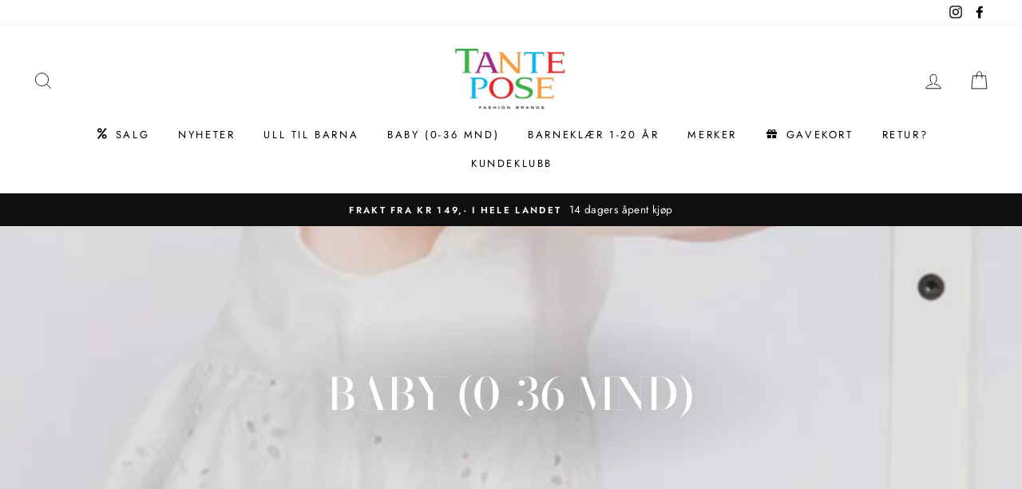

--- FILE ---
content_type: text/html; charset=utf-8
request_url: https://tantepose.com/collections/baby-0-36-mnd/kategori_parkdress
body_size: 30384
content:
<!doctype html>
<html class="no-js" lang="nb">
<head>
  <!-- Start cookieyes banner --> <script id="cookieyes" type="text/javascript" src="https://cdn-cookieyes.com/client_data/98cd41b8247ed3f77f100d10/script.js"></script> <!-- End cookieyes banner -->
<script>


  <!-- Google Tag Manager -->
<script>(function(w,d,s,l,i){w[l]=w[l]||[];w[l].push({'gtm.start':
new Date().getTime(),event:'gtm.js'});var f=d.getElementsByTagName(s)[0],
j=d.createElement(s),dl=l!='dataLayer'?'&l='+l:'';j.async=true;j.src=
'https://www.googletagmanager.com/gtm.js?id='+i+dl;f.parentNode.insertBefore(j,f);
})(window,document,'script','dataLayer','GTM-5LX6MKJ');</script>
<!-- End Google Tag Manager -->



  
  <meta name="google-site-verification" content="tfbEm0Assi3Zqcb3z87B2k_G3FAthJLAuPfiQNfue88" />
<!-- Start of Booster Apps Seo-0.1-->
<title>Baby (0-36 mnd) | Tante Pose</title><meta name="description" content="Her finner du klær til de minste barna. Fra nyfødt opp til størrelse 3 år. Det vil si størrelsene 56 cm til 98 cm." /><script type="application/ld+json">
  {
    "@context": "https://schema.org",
    "@type": "Organization",
    "name": "Tante Pose",
    "url": "https://tantepose.com",
    "description": "Kvalitetsklær for barn og ungdom i alderen 0-18 år, med en rekke kjente merkevarer.\n\nStilen hos oss er klassisk og trendy, samtidig som du får det lille ekstra. Vi gjør vårt ytterste for å finne den riktige bekledningen med den beste kvaliteten, enten det er til hverdag eller en spesiell anledning. ","image": "https://tantepose.com/cdn/shop/t/11/assets/logo.png?v=1578",
      "logo": "https://tantepose.com/cdn/shop/t/11/assets/logo.png?v=1578","sameAs": ["https://facebook.com/tantepos", "https://instagram.com/tanteposeccvest"]
  }
</script>

<script type="application/ld+json">
  {
    "@context": "https://schema.org",
    "@type": "WebSite",
    "name": "Tante Pose",
    "url": "https://tantepose.com",
    "potentialAction": {
      "@type": "SearchAction",
      "query-input": "required name=query",
      "target": "https://tantepose.com/search?q={query}"
    }
  }
</script>
<!-- end of Booster Apps SEO -->

  <meta charset="utf-8">
  <meta http-equiv="X-UA-Compatible" content="IE=edge,chrome=1">
  <meta name="viewport" content="width=device-width,initial-scale=1">
  <meta name="theme-color" content="#111111">
  <meta name="facebook-domain-verification" content=1mhi3imfffm73aoxqh5duavugf46jp" />
  <link rel="canonical" href="https://tantepose.com/collections/baby-0-36-mnd/kategori_parkdress">
  <meta name="format-detection" content="telephone=no"><link rel="shortcut icon" href="//tantepose.com/cdn/shop/files/Favicon_32x32.JPG?v=1615928859" type="image/png" />
  
<meta property="og:site_name" content="Tante Pose">
  <meta property="og:url" content="https://tantepose.com/collections/baby-0-36-mnd/kategori_parkdress">
  <meta property="og:title" content="Baby (0-36 mnd)">
  <meta property="og:type" content="website">
  <meta property="og:description" content="Her finner du klær til de minste barna. Fra nyfødt opp til størrelse 3 år. Det vil si størrelsene 56 cm til 98 cm."><meta property="og:image" content="http://tantepose.com/cdn/shop/collections/6f5f0157-e22b-45c2-900c-50d120cceab8_1200x630.jpg?v=1603980899">
  <meta property="og:image:secure_url" content="https://tantepose.com/cdn/shop/collections/6f5f0157-e22b-45c2-900c-50d120cceab8_1200x630.jpg?v=1603980899">
  <meta name="twitter:site" content="@">
  <meta name="twitter:card" content="summary_large_image">
  <meta name="twitter:title" content="Baby (0-36 mnd)">
  <meta name="twitter:description" content="Her finner du klær til de minste barna. Fra nyfødt opp til størrelse 3 år. Det vil si størrelsene 56 cm til 98 cm.">


  <style data-shopify>
  @font-face {
  font-family: "Bodoni Moda";
  font-weight: 500;
  font-style: normal;
  src: url("//tantepose.com/cdn/fonts/bodoni_moda/bodonimoda_n5.36d0da1db617c453fb46e8089790ab6dc72c2356.woff2") format("woff2"),
       url("//tantepose.com/cdn/fonts/bodoni_moda/bodonimoda_n5.40f612bab009769f87511096f185d9228ad3baa3.woff") format("woff");
}

  @font-face {
  font-family: Jost;
  font-weight: 400;
  font-style: normal;
  src: url("//tantepose.com/cdn/fonts/jost/jost_n4.d47a1b6347ce4a4c9f437608011273009d91f2b7.woff2") format("woff2"),
       url("//tantepose.com/cdn/fonts/jost/jost_n4.791c46290e672b3f85c3d1c651ef2efa3819eadd.woff") format("woff");
}


  @font-face {
  font-family: Jost;
  font-weight: 600;
  font-style: normal;
  src: url("//tantepose.com/cdn/fonts/jost/jost_n6.ec1178db7a7515114a2d84e3dd680832b7af8b99.woff2") format("woff2"),
       url("//tantepose.com/cdn/fonts/jost/jost_n6.b1178bb6bdd3979fef38e103a3816f6980aeaff9.woff") format("woff");
}

  @font-face {
  font-family: Jost;
  font-weight: 400;
  font-style: italic;
  src: url("//tantepose.com/cdn/fonts/jost/jost_i4.b690098389649750ada222b9763d55796c5283a5.woff2") format("woff2"),
       url("//tantepose.com/cdn/fonts/jost/jost_i4.fd766415a47e50b9e391ae7ec04e2ae25e7e28b0.woff") format("woff");
}

  @font-face {
  font-family: Jost;
  font-weight: 600;
  font-style: italic;
  src: url("//tantepose.com/cdn/fonts/jost/jost_i6.9af7e5f39e3a108c08f24047a4276332d9d7b85e.woff2") format("woff2"),
       url("//tantepose.com/cdn/fonts/jost/jost_i6.2bf310262638f998ed206777ce0b9a3b98b6fe92.woff") format("woff");
}

</style>

  <link href="//tantepose.com/cdn/shop/t/11/assets/theme.scss.css?v=4111718152409592741761555594" rel="stylesheet" type="text/css" media="all" />

  <style data-shopify>
    .collection-item__title {
      font-size: 14.4px;
    }

    @media screen and (min-width: 769px) {
      .collection-item__title {
        font-size: 18px;
      }
    }
  </style>


  <script>
    document.documentElement.className = document.documentElement.className.replace('no-js', 'js');

    window.theme = window.theme || {};
    theme.strings = {
      addToCart: "Legg i handlekurv",
      soldOut: "Utsolgt",
      unavailable: "Utilgjengelig",
      stockLabel: "Bare [count] produkter på lager!",
      willNotShipUntil: "Vil ikke sendes før [date]",
      willBeInStockAfter: "Kommer på lager etter [date]",
      waitingForStock: "Produkter på vei",
      savePrice: "Spar [saved_amount]",
      cartEmpty: "Din handlekurv er tom",
      cartTermsConfirmation: "Du må godkjenne våre brukervilkår før utsjekk"
    };
    theme.settings = {
      dynamicVariantsEnable: true,
      dynamicVariantType: "dropdown",
      cartType: "drawer",
      moneyFormat: "{{amount_with_comma_separator}} kr",
      saveType: "dollar",
      recentlyViewedEnabled: false,
      predictiveSearch: true,
      predictiveSearchType: "product,article,page",
      inventoryThreshold: 10,
      quickView: true,
      themeName: 'Impulse',
      themeVersion: "3.0.3"
    };
  </script>


  
  <script>window.performance && window.performance.mark && window.performance.mark('shopify.content_for_header.start');</script><meta id="shopify-digital-wallet" name="shopify-digital-wallet" content="/35616948268/digital_wallets/dialog">
<meta name="shopify-checkout-api-token" content="f4c2b061661c4cee07b742cfcaddd56c">
<meta id="in-context-paypal-metadata" data-shop-id="35616948268" data-venmo-supported="false" data-environment="production" data-locale="en_US" data-paypal-v4="true" data-currency="NOK">
<link rel="alternate" type="application/atom+xml" title="Feed" href="/collections/baby-0-36-mnd/kategori_parkdress.atom" />
<link rel="alternate" type="application/json+oembed" href="https://tantepose.com/collections/baby-0-36-mnd/kategori_parkdress.oembed">
<script async="async" src="/checkouts/internal/preloads.js?locale=nb-NO"></script>
<script id="shopify-features" type="application/json">{"accessToken":"f4c2b061661c4cee07b742cfcaddd56c","betas":["rich-media-storefront-analytics"],"domain":"tantepose.com","predictiveSearch":true,"shopId":35616948268,"locale":"nb"}</script>
<script>var Shopify = Shopify || {};
Shopify.shop = "tante-pose-barneboutique-as.myshopify.com";
Shopify.locale = "nb";
Shopify.currency = {"active":"NOK","rate":"1.0"};
Shopify.country = "NO";
Shopify.theme = {"name":"Impulse - Loyco App - 27. Oct 2025","id":153706332405,"schema_name":"Impulse","schema_version":"3.0.3","theme_store_id":857,"role":"main"};
Shopify.theme.handle = "null";
Shopify.theme.style = {"id":null,"handle":null};
Shopify.cdnHost = "tantepose.com/cdn";
Shopify.routes = Shopify.routes || {};
Shopify.routes.root = "/";</script>
<script type="module">!function(o){(o.Shopify=o.Shopify||{}).modules=!0}(window);</script>
<script>!function(o){function n(){var o=[];function n(){o.push(Array.prototype.slice.apply(arguments))}return n.q=o,n}var t=o.Shopify=o.Shopify||{};t.loadFeatures=n(),t.autoloadFeatures=n()}(window);</script>
<script id="shop-js-analytics" type="application/json">{"pageType":"collection"}</script>
<script defer="defer" async type="module" src="//tantepose.com/cdn/shopifycloud/shop-js/modules/v2/client.init-shop-cart-sync_Cq55waMD.nb.esm.js"></script>
<script defer="defer" async type="module" src="//tantepose.com/cdn/shopifycloud/shop-js/modules/v2/chunk.common_DIOnffBL.esm.js"></script>
<script defer="defer" async type="module" src="//tantepose.com/cdn/shopifycloud/shop-js/modules/v2/chunk.modal_DOnzx6pZ.esm.js"></script>
<script type="module">
  await import("//tantepose.com/cdn/shopifycloud/shop-js/modules/v2/client.init-shop-cart-sync_Cq55waMD.nb.esm.js");
await import("//tantepose.com/cdn/shopifycloud/shop-js/modules/v2/chunk.common_DIOnffBL.esm.js");
await import("//tantepose.com/cdn/shopifycloud/shop-js/modules/v2/chunk.modal_DOnzx6pZ.esm.js");

  window.Shopify.SignInWithShop?.initShopCartSync?.({"fedCMEnabled":true,"windoidEnabled":true});

</script>
<script>(function() {
  var isLoaded = false;
  function asyncLoad() {
    if (isLoaded) return;
    isLoaded = true;
    var urls = ["https:\/\/easygdpr.b-cdn.net\/v\/1553540745\/gdpr.min.js?shop=tante-pose-barneboutique-as.myshopify.com","https:\/\/instafeed.nfcube.com\/cdn\/1a0108646eaa10e661f24b88c86462b5.js?shop=tante-pose-barneboutique-as.myshopify.com","https:\/\/tantepose.shopify.loyall.no\/js\/new-widget.js?shop=tante-pose-barneboutique-as.myshopify.com","https:\/\/addons.good-apps.co\/storage\/js\/goodpa_product_accessories-tante-pose-barneboutique-as.myshopify.com.js?ver=23\u0026shop=tante-pose-barneboutique-as.myshopify.com","https:\/\/size-guides.esc-apps-cdn.com\/1758630369-app.tante-pose-barneboutique-as.myshopify.com.js?shop=tante-pose-barneboutique-as.myshopify.com","https:\/\/s3.eu-west-1.amazonaws.com\/production-klarna-il-shopify-osm\/0b7fe7c4a98ef8166eeafee767bc667686567a25\/tante-pose-barneboutique-as.myshopify.com-1761556120738.js?shop=tante-pose-barneboutique-as.myshopify.com"];
    for (var i = 0; i < urls.length; i++) {
      var s = document.createElement('script');
      s.type = 'text/javascript';
      s.async = true;
      s.src = urls[i];
      var x = document.getElementsByTagName('script')[0];
      x.parentNode.insertBefore(s, x);
    }
  };
  if(window.attachEvent) {
    window.attachEvent('onload', asyncLoad);
  } else {
    window.addEventListener('load', asyncLoad, false);
  }
})();</script>
<script id="__st">var __st={"a":35616948268,"offset":3600,"reqid":"c7de3c90-14ae-4d55-acd2-0aff9ef84bac-1769074117","pageurl":"tantepose.com\/collections\/baby-0-36-mnd\/kategori_parkdress","u":"d367e23d98d3","p":"collection","rtyp":"collection","rid":224262095007};</script>
<script>window.ShopifyPaypalV4VisibilityTracking = true;</script>
<script id="captcha-bootstrap">!function(){'use strict';const t='contact',e='account',n='new_comment',o=[[t,t],['blogs',n],['comments',n],[t,'customer']],c=[[e,'customer_login'],[e,'guest_login'],[e,'recover_customer_password'],[e,'create_customer']],r=t=>t.map((([t,e])=>`form[action*='/${t}']:not([data-nocaptcha='true']) input[name='form_type'][value='${e}']`)).join(','),a=t=>()=>t?[...document.querySelectorAll(t)].map((t=>t.form)):[];function s(){const t=[...o],e=r(t);return a(e)}const i='password',u='form_key',d=['recaptcha-v3-token','g-recaptcha-response','h-captcha-response',i],f=()=>{try{return window.sessionStorage}catch{return}},m='__shopify_v',_=t=>t.elements[u];function p(t,e,n=!1){try{const o=window.sessionStorage,c=JSON.parse(o.getItem(e)),{data:r}=function(t){const{data:e,action:n}=t;return t[m]||n?{data:e,action:n}:{data:t,action:n}}(c);for(const[e,n]of Object.entries(r))t.elements[e]&&(t.elements[e].value=n);n&&o.removeItem(e)}catch(o){console.error('form repopulation failed',{error:o})}}const l='form_type',E='cptcha';function T(t){t.dataset[E]=!0}const w=window,h=w.document,L='Shopify',v='ce_forms',y='captcha';let A=!1;((t,e)=>{const n=(g='f06e6c50-85a8-45c8-87d0-21a2b65856fe',I='https://cdn.shopify.com/shopifycloud/storefront-forms-hcaptcha/ce_storefront_forms_captcha_hcaptcha.v1.5.2.iife.js',D={infoText:'Beskyttet av hCaptcha',privacyText:'Personvern',termsText:'Vilkår'},(t,e,n)=>{const o=w[L][v],c=o.bindForm;if(c)return c(t,g,e,D).then(n);var r;o.q.push([[t,g,e,D],n]),r=I,A||(h.body.append(Object.assign(h.createElement('script'),{id:'captcha-provider',async:!0,src:r})),A=!0)});var g,I,D;w[L]=w[L]||{},w[L][v]=w[L][v]||{},w[L][v].q=[],w[L][y]=w[L][y]||{},w[L][y].protect=function(t,e){n(t,void 0,e),T(t)},Object.freeze(w[L][y]),function(t,e,n,w,h,L){const[v,y,A,g]=function(t,e,n){const i=e?o:[],u=t?c:[],d=[...i,...u],f=r(d),m=r(i),_=r(d.filter((([t,e])=>n.includes(e))));return[a(f),a(m),a(_),s()]}(w,h,L),I=t=>{const e=t.target;return e instanceof HTMLFormElement?e:e&&e.form},D=t=>v().includes(t);t.addEventListener('submit',(t=>{const e=I(t);if(!e)return;const n=D(e)&&!e.dataset.hcaptchaBound&&!e.dataset.recaptchaBound,o=_(e),c=g().includes(e)&&(!o||!o.value);(n||c)&&t.preventDefault(),c&&!n&&(function(t){try{if(!f())return;!function(t){const e=f();if(!e)return;const n=_(t);if(!n)return;const o=n.value;o&&e.removeItem(o)}(t);const e=Array.from(Array(32),(()=>Math.random().toString(36)[2])).join('');!function(t,e){_(t)||t.append(Object.assign(document.createElement('input'),{type:'hidden',name:u})),t.elements[u].value=e}(t,e),function(t,e){const n=f();if(!n)return;const o=[...t.querySelectorAll(`input[type='${i}']`)].map((({name:t})=>t)),c=[...d,...o],r={};for(const[a,s]of new FormData(t).entries())c.includes(a)||(r[a]=s);n.setItem(e,JSON.stringify({[m]:1,action:t.action,data:r}))}(t,e)}catch(e){console.error('failed to persist form',e)}}(e),e.submit())}));const S=(t,e)=>{t&&!t.dataset[E]&&(n(t,e.some((e=>e===t))),T(t))};for(const o of['focusin','change'])t.addEventListener(o,(t=>{const e=I(t);D(e)&&S(e,y())}));const B=e.get('form_key'),M=e.get(l),P=B&&M;t.addEventListener('DOMContentLoaded',(()=>{const t=y();if(P)for(const e of t)e.elements[l].value===M&&p(e,B);[...new Set([...A(),...v().filter((t=>'true'===t.dataset.shopifyCaptcha))])].forEach((e=>S(e,t)))}))}(h,new URLSearchParams(w.location.search),n,t,e,['guest_login'])})(!0,!0)}();</script>
<script integrity="sha256-4kQ18oKyAcykRKYeNunJcIwy7WH5gtpwJnB7kiuLZ1E=" data-source-attribution="shopify.loadfeatures" defer="defer" src="//tantepose.com/cdn/shopifycloud/storefront/assets/storefront/load_feature-a0a9edcb.js" crossorigin="anonymous"></script>
<script data-source-attribution="shopify.dynamic_checkout.dynamic.init">var Shopify=Shopify||{};Shopify.PaymentButton=Shopify.PaymentButton||{isStorefrontPortableWallets:!0,init:function(){window.Shopify.PaymentButton.init=function(){};var t=document.createElement("script");t.src="https://tantepose.com/cdn/shopifycloud/portable-wallets/latest/portable-wallets.nb.js",t.type="module",document.head.appendChild(t)}};
</script>
<script data-source-attribution="shopify.dynamic_checkout.buyer_consent">
  function portableWalletsHideBuyerConsent(e){var t=document.getElementById("shopify-buyer-consent"),n=document.getElementById("shopify-subscription-policy-button");t&&n&&(t.classList.add("hidden"),t.setAttribute("aria-hidden","true"),n.removeEventListener("click",e))}function portableWalletsShowBuyerConsent(e){var t=document.getElementById("shopify-buyer-consent"),n=document.getElementById("shopify-subscription-policy-button");t&&n&&(t.classList.remove("hidden"),t.removeAttribute("aria-hidden"),n.addEventListener("click",e))}window.Shopify?.PaymentButton&&(window.Shopify.PaymentButton.hideBuyerConsent=portableWalletsHideBuyerConsent,window.Shopify.PaymentButton.showBuyerConsent=portableWalletsShowBuyerConsent);
</script>
<script data-source-attribution="shopify.dynamic_checkout.cart.bootstrap">document.addEventListener("DOMContentLoaded",(function(){function t(){return document.querySelector("shopify-accelerated-checkout-cart, shopify-accelerated-checkout")}if(t())Shopify.PaymentButton.init();else{new MutationObserver((function(e,n){t()&&(Shopify.PaymentButton.init(),n.disconnect())})).observe(document.body,{childList:!0,subtree:!0})}}));
</script>
<link id="shopify-accelerated-checkout-styles" rel="stylesheet" media="screen" href="https://tantepose.com/cdn/shopifycloud/portable-wallets/latest/accelerated-checkout-backwards-compat.css" crossorigin="anonymous">
<style id="shopify-accelerated-checkout-cart">
        #shopify-buyer-consent {
  margin-top: 1em;
  display: inline-block;
  width: 100%;
}

#shopify-buyer-consent.hidden {
  display: none;
}

#shopify-subscription-policy-button {
  background: none;
  border: none;
  padding: 0;
  text-decoration: underline;
  font-size: inherit;
  cursor: pointer;
}

#shopify-subscription-policy-button::before {
  box-shadow: none;
}

      </style>

<script>window.performance && window.performance.mark && window.performance.mark('shopify.content_for_header.end');</script>

  <script src="//tantepose.com/cdn/shop/t/11/assets/vendor-scripts-v6.js" defer="defer"></script>

  

  <script src="//tantepose.com/cdn/shop/t/11/assets/theme.js?v=114401539149854907701761555535" defer="defer"></script>

  

  

  
    <script type="text/javascript">
      try {
        window.EasyGdprSettings = "{\"cookie_banner\":true,\"cookie_banner_cookiename\":\"\",\"cookie_banner_settings\":{\"dismiss_button_text\":\"Den er grei!\",\"langmodes\":{\"policy_link_text\":\"#custom\",\"message\":\"#custom\",\"dismiss_button_text\":\"#custom\"},\"size\":\"xsmall\",\"show_cookie_icon\":false,\"button_color\":{\"opacity\":1,\"hexcode\":\"#ffffff\"},\"font_family\":\"#auto\",\"pp_url\":\"https:\/\/tantepose.com\/pages\/personvern\",\"message\":\"Vi bruker cookies for å sikre deg en god handleopplevelse.\",\"policy_link_text\":\"Les mer\"},\"current_theme\":\"impulse\",\"custom_button_position\":\"\",\"eg_display\":[\"footer\",\"login\",\"account\"],\"enabled\":false,\"texts\":{}}";
      } catch (error) {}
    </script>
  




	
    

<!-- BEGIN app block: shopify://apps/sales-discounts/blocks/sale-labels/29205fb1-2e68-4d81-a905-d828a51c8413 --><style>#Product-Slider>div+div .hc-sale-tag,.Product__Gallery--stack .Product__SlideItem+.Product__SlideItem .hc-sale-tag,.\#product-card-badge.\@type\:sale,.badge--on-sale,.badge--onsale,.badge.color-sale,.badge.onsale,.flag.sale,.grid-product__on-sale,.grid-product__tag--sale,.hc-sale-tag+.ProductItem__Wrapper .ProductItem__Label,.hc-sale-tag+.badge__container,.hc-sale-tag+.card__inner .badge,.hc-sale-tag+.card__inner+.card__content .card__badge,.hc-sale-tag+link+.card-wrapper .card__badge,.hc-sale-tag+.card__wrapper .card__badge,.hc-sale-tag+.image-wrapper .product-item__badge,.hc-sale-tag+.product--labels,.hc-sale-tag+.product-item__image-wrapper .product-item__label-list,.hc-sale-tag+a .label,.hc-sale-tag+img+.product-item__meta+.product-item__badge,.label .overlay-sale,.lbl.on-sale,.media-column+.media-column .hc-sale-tag,.price__badge-sale,.product-badge--sale,.product-badge__sale,.product-card__label--sale,.product-item__badge--sale,.product-label--on-sale,.product-label--sale,.product-label.sale,.product__badge--sale,.product__badge__item--sale,.product__media-icon,.productitem__badge--sale,.sale-badge,.sale-box,.sale-item.icn,.sale-sticker,.sale_banner,.theme-img+.theme-img .hc-sale-tag,.hc-sale-tag+a+.badge,.hc-sale-tag+div .badge{display:none!important}.facets__display{z-index:3!important}.indiv-product .hc-sale-tag,.product-item--with-hover-swatches .hc-sale-tag,.product-recommendations .hc-sale-tag{z-index:3}#Product-Slider .hc-sale-tag{z-index:6}.product-holder .hc-sale-tag{z-index:9}.apply-gallery-animation .hc-product-page{z-index:10}.product-card.relative.flex.flex-col .hc-sale-tag{z-index:21}@media only screen and (min-width:750px){.product-gallery-item+.product-gallery-item .hc-sale-tag,.product__slide+.product__slide .hc-sale-tag,.yv-product-slider-item+.yv-product-slider-item .hc-sale-tag{display:none!important}}@media (min-width:960px){.product__media-item+.product__media-item .hc-sale-tag,.splide__slide+.splide__slide .hc-sale-tag{display:none!important}}
</style>
<script>
  let hcSaleLabelSettings = {
    domain: "tante-pose-barneboutique-as.myshopify.com",
    variants: [],
    selectedVariant: {},
    productPageImages: [],
    
  }
</script>
<style>.hc-sale-tag{z-index:2;position:absolute!important;top:12px;left:12px;display:inline-block;background:#fb485e;color:#ffffff;height:42px;width:42px;text-align:center;vertical-align:middle;font-weight:700;font-size:14px;line-height:42px;-webkit-transform:rotate(-30deg);transform:rotate(-30deg)}.hc-sale-tag:after,.hc-sale-tag:before{content:"";position:absolute;background:inherit;height:inherit;width:inherit;top:0;left:0;z-index:-1;-webkit-transform:rotate(30deg);transform:rotate(30deg)}.hc-sale-tag:after{-webkit-transform:rotate(-30deg);transform:rotate(-30deg)}@media screen and (max-width: 680px){.hc-sale-tag{width:32px;height:32px;line-height:32px;font-size:11px;top:6px;left:6px;}}.hc-sale-tag{background:#fb485e!important;color:#ffffff!important;}.hc-sale-tag span{color:#ffffff!important}.hc-sale-tag span{display:none!important}.hc-sale-tag{-webkit-transform:rotate(0deg);transform:rotate(0deg)}.hc-sale-tag:after{content: "SALG"}</style><script>document.addEventListener("DOMContentLoaded",function(){"undefined"!=typeof hcVariants&&function(e){function t(e,t,a){return function(){if(a)return t.apply(this,arguments),e.apply(this,arguments);var n=e.apply(this,arguments);return t.apply(this,arguments),n}}var a=null;function n(){var t=window.location.search.replace(/.*variant=(\d+).*/,"$1");t&&t!=a&&(a=t,e(t))}window.history.pushState=t(history.pushState,n),window.history.replaceState=t(history.replaceState,n),window.addEventListener("popstate",n)}(function(e){let t=null;for(var a=0;a<hcVariants.length;a++)if(hcVariants[a].id==e){t=hcVariants[a];var n=document.querySelectorAll(".hc-product-page.hc-sale-tag");if(t.compare_at_price&&t.compare_at_price>t.price){var r=100*(t.compare_at_price-t.price)/t.compare_at_price;if(null!=r)for(a=0;a<n.length;a++)n[a].childNodes[0].textContent=r.toFixed(0)+"%",n[a].style.display="block";else for(a=0;a<n.length;a++)n[a].style.display="none"}else for(a=0;a<n.length;a++)n[a].style.display="none";break}})});</script> 


<!-- END app block --><!-- BEGIN app block: shopify://apps/buddha-mega-menu-navigation/blocks/megamenu/dbb4ce56-bf86-4830-9b3d-16efbef51c6f -->
<script>
        var productImageAndPrice = [],
            collectionImages = [],
            articleImages = [],
            mmLivIcons = false,
            mmFlipClock = false,
            mmFixesUseJquery = true,
            mmNumMMI = 9,
            mmSchemaTranslation = {},
            mmMenuStrings =  {"menuStrings":{"default":{"SALG":"SALG","NYHETER":"NYHETER","ULL TIL BARNA":"ULL TIL BARNA","BABY (0-36 MND)":"BABY (0-36 MND)","OVERDELER":"OVERDELER","UNDERDELER":"UNDERDELER","BODY":"BODY","PYSJAMAS":"PYSJAMAS","ULL":"ULL","PENKLÆR":"PENKLÆR","YTTERTØY":"YTTERTØY","TILBEHØR":"TILBEHØR","SKO":"SKO","SOKKER":"SOKKER","Dåpskjoler":"Dåpskjoler","BARNEKLÆR 1-20 ÅR":"BARNEKLÆR 1-20 ÅR","T-skjorte":"T-skjorte","Genser":"Genser","Bukser":"Bukser","Shorts":"Shorts","Pysjamas":"Pysjamas","Kjoler og skjørt":"Kjoler og skjørt","Jakke":"Jakke","Barnesko":"Barnesko","Tilbehør":"Tilbehør","Undertøy":"Undertøy","Juicy Couture":"Juicy Couture","Bunad / Festdrakt":"Bunad / Festdrakt","Dress":"Dress","Regntøy":"Regntøy","Utebukse":"Utebukse","MERKER":"MERKER","GAVEKORT":"GAVEKORT","RETUR?":"RETUR?","KUNDEKLUBB":"KUNDEKLUBB"}},"additional":{"default":{"Add to cart":"Add to cart","Sold out":"Sold out","JUST ADDED TO YOUR CART":"JUST ADDED TO YOUR CART","OUT OF STOCK":"OUT OF STOCK","View Cart":"View Cart"}}} ,
            mmShopLocale = "nb",
            mmShopLocaleCollectionsRoute = "/collections",
            mmSchemaDesignJSON = [{"action":"menu-select","value":"mm-automatic"},{"action":"design","setting":"font_family","value":"Default"},{"action":"design","setting":"font_size","value":"13px"},{"action":"design","setting":"text_color","value":"#222222"},{"action":"design","setting":"link_hover_color","value":"#0da19a"},{"action":"design","setting":"link_color","value":"#4e4e4e"},{"action":"design","setting":"background_hover_color","value":"#f9f9f9"},{"action":"design","setting":"background_color","value":"#ffffff"},{"action":"design","setting":"price_color","value":"#0da19a"},{"action":"design","setting":"contact_right_btn_text_color","value":"#ffffff"},{"action":"design","setting":"contact_right_btn_bg_color","value":"#3A3A3A"},{"action":"design","setting":"contact_left_bg_color","value":"#3A3A3A"},{"action":"design","setting":"contact_left_alt_color","value":"#CCCCCC"},{"action":"design","setting":"contact_left_text_color","value":"#f1f1f0"},{"action":"design","setting":"addtocart_enable","value":"true"},{"action":"design","setting":"addtocart_text_color","value":"#333333"},{"action":"design","setting":"addtocart_background_color","value":"#ffffff"},{"action":"design","setting":"addtocart_text_hover_color","value":"#ffffff"},{"action":"design","setting":"addtocart_background_hover_color","value":"#0da19a"},{"action":"design","setting":"countdown_color","value":"#ffffff"},{"action":"design","setting":"countdown_background_color","value":"#333333"},{"action":"design","setting":"vertical_font_family","value":"Default"},{"action":"design","setting":"vertical_font_size","value":"13px"},{"action":"design","setting":"vertical_text_color","value":"#ffffff"},{"action":"design","setting":"vertical_link_color","value":"#ffffff"},{"action":"design","setting":"vertical_link_hover_color","value":"#ffffff"},{"action":"design","setting":"vertical_price_color","value":"#ffffff"},{"action":"design","setting":"vertical_contact_right_btn_text_color","value":"#ffffff"},{"action":"design","setting":"vertical_addtocart_enable","value":"true"},{"action":"design","setting":"vertical_addtocart_text_color","value":"#ffffff"},{"action":"design","setting":"vertical_countdown_color","value":"#ffffff"},{"action":"design","setting":"vertical_countdown_background_color","value":"#333333"},{"action":"design","setting":"vertical_background_color","value":"#017b86"},{"action":"design","setting":"vertical_addtocart_background_color","value":"#333333"},{"action":"design","setting":"vertical_contact_right_btn_bg_color","value":"#333333"},{"action":"design","setting":"vertical_contact_left_alt_color","value":"#333333"}],
            mmDomChangeSkipUl = "",
            buddhaMegaMenuShop = "tante-pose-barneboutique-as.myshopify.com",
            mmWireframeCompression = "0",
            mmExtensionAssetUrl = "https://cdn.shopify.com/extensions/019abe06-4a3f-7763-88da-170e1b54169b/mega-menu-151/assets/";var bestSellersHTML = '';var newestProductsHTML = '';/* get link lists api */
        var linkLists={"main-menu" : {"title":"Main menu", "items":["/","/pages/merker",]},"footer" : {"title":"Footer menu", "items":["/search","/pages/kontakt-oss","/pages/min-side","/pages/frakt-og-levering","/pages/bytte-og-retur","/pages/kjopsbetingelser","/pages/personvern","/pages/storrelser","/pages/merker","https://cdn.shopify.com/s/files/1/0356/1694/8268/files/Angrerettskjema_a3b06db0-8e9a-41b4-a257-acc46f6efd32.pdf",]},"merker" : {"title":"Merker", "items":["/pages/merker",]},"customer-account-main-menu" : {"title":"Hovedmeny for kundekonto", "items":["/","https://shopify.com/35616948268/account/orders?locale=nb&amp;region_country=NO","https://shopify.com/35616948268/account/pages/019a0fe7-d621-7821-ae10-b68f4206e575?locale=nb&amp;region_country=NO",]},};/*ENDPARSE*/

        

        /* set product prices *//* get the collection images *//* get the article images *//* customer fixes */
        var mmCustomerFixesBefore = function(){ if (tempMenuObject.ul.is(".header-item--split-right>.site-nav")) { return -1; } }; var mmCustomerFixesAfter = function(){ mmAddStyle(" .header-item--split-right {display: none !important;} .header-item--split-left>.site-nav {display: flex; align-items: center; justify-content: center; width:100%;} .header-item--logo.buddha-disabled {display: flex !important;} .buddha-menu-item > a .mm-angle-down{display: none !important;} #PageContainer {position: relative; z-index: 2;} ", "mmCHStyle"); jQueryBuddha(".header-item.header-item--logo").insertBefore(".header-item--split-left>.site-nav>li:nth-child(7)"); }; var mmThemeFixesBeforeInit = function(){ customMenuUls = "#NavDrawer .mobile-nav, .site-header .site-navigation, ul"; mmAddStyle(".site-header__search-container, .drawer {z-index: 1001 !important;}"); }; var mmThemeFixesBefore = function(){ if (tempMenuObject.u.matches("#NavDrawer .mobile-nav")) { tempMenuObject.forceMenu = true; tempMenuObject.skipCheck = true; tempMenuObject.liClasses = "mobile-nav__item"; tempMenuObject.aClasses = "mobile-nav__link"; tempMenuObject.liItems = mmNot(tempMenuObject.u.children, ".mobile-nav__item--secondary"); } else if (tempMenuObject.u.matches(".site-navigation")) { tempMenuObject.forceMenu = true; tempMenuObject.skipCheck = true; tempMenuObject.liClasses = "site-nav__item"; tempMenuObject.aClasses = "site-nav__link"; tempMenuObject.liItems = tempMenuObject.u.children; } mmAddStyle(" .header-item--split-left .buddha-menu-item:nth-child(n+" + (Math.ceil(mmNumMMI/2)+1) + ") {display: none !important;} .header-item--split-right .buddha-menu-item:nth-child(-n+" + (Math.ceil(mmNumMMI/2)) + ") {display: none !important;} "); }; 
        

        var mmWireframe = {"html" : "<li role=\"none\" class=\"buddha-menu-item\" itemId=\"Kf6xV\"  ><a data-href=\"/collections/salg\" href=\"/collections/salg\" aria-label=\"SALG\" data-no-instant=\"\" onclick=\"mmGoToPage(this, event); return false;\" role=\"menuitem\"  ><i class=\"mm-icon static fas fa-percent\" aria-hidden=\"true\"></i><span class=\"mm-title\">SALG</span></a></li><li role=\"none\" class=\"buddha-menu-item\" itemId=\"zIEFr\"  ><a data-href=\"/collections/newest-products-1\" href=\"/collections/newest-products-1\" aria-label=\"NYHETER\" data-no-instant=\"\" onclick=\"mmGoToPage(this, event); return false;\" role=\"menuitem\"  ><span class=\"mm-title\">NYHETER</span></a></li><li role=\"none\" class=\"buddha-menu-item\" itemId=\"okGw9\"  ><a data-href=\"/collections/ull\" href=\"/collections/ull\" aria-label=\"ULL TIL BARNA\" data-no-instant=\"\" onclick=\"mmGoToPage(this, event); return false;\" role=\"menuitem\"  ><span class=\"mm-title\">ULL TIL BARNA</span></a></li><li role=\"none\" class=\"buddha-menu-item\" itemId=\"OVfi1\"  ><a data-href=\"/collections/baby-0-36-mnd\" href=\"/collections/baby-0-36-mnd\" aria-label=\"BABY (0-36 MND)\" data-no-instant=\"\" onclick=\"mmGoToPage(this, event); return false;\" role=\"menuitem\"  ><span class=\"mm-title\">BABY (0-36 MND)</span><i class=\"mm-arrow mm-angle-down\" aria-hidden=\"true\"></i><span class=\"toggle-menu-btn\" style=\"display:none;\" title=\"Toggle menu\" onclick=\"return toggleSubmenu(this)\"><span class=\"mm-arrow-icon\"><span class=\"bar-one\"></span><span class=\"bar-two\"></span></span></span></a><ul class=\"mm-submenu tree  small mm-last-level\" role=\"menu\"><li data-href=\"/collections/baby-0-36-mnd-overdeler\" href=\"/collections/baby-0-36-mnd-overdeler\" aria-label=\"OVERDELER\" data-no-instant=\"\" onclick=\"mmGoToPage(this, event); return false;\" role=\"menuitem\"  ><a data-href=\"/collections/baby-0-36-mnd-overdeler\" href=\"/collections/baby-0-36-mnd-overdeler\" aria-label=\"OVERDELER\" data-no-instant=\"\" onclick=\"mmGoToPage(this, event); return false;\" role=\"menuitem\"  ><span class=\"mm-title\">OVERDELER</span></a></li><li data-href=\"/collections/baby-0-36-mnd-underdeler\" href=\"/collections/baby-0-36-mnd-underdeler\" aria-label=\"UNDERDELER\" data-no-instant=\"\" onclick=\"mmGoToPage(this, event); return false;\" role=\"menuitem\"  ><a data-href=\"/collections/baby-0-36-mnd-underdeler\" href=\"/collections/baby-0-36-mnd-underdeler\" aria-label=\"UNDERDELER\" data-no-instant=\"\" onclick=\"mmGoToPage(this, event); return false;\" role=\"menuitem\"  ><span class=\"mm-title\">UNDERDELER</span></a></li><li data-href=\"/collections/baby-0-36-mnd-body\" href=\"/collections/baby-0-36-mnd-body\" aria-label=\"BODY\" data-no-instant=\"\" onclick=\"mmGoToPage(this, event); return false;\" role=\"menuitem\"  ><a data-href=\"/collections/baby-0-36-mnd-body\" href=\"/collections/baby-0-36-mnd-body\" aria-label=\"BODY\" data-no-instant=\"\" onclick=\"mmGoToPage(this, event); return false;\" role=\"menuitem\"  ><span class=\"mm-title\">BODY</span></a></li><li data-href=\"/collections/baby-0-36-mnd-pysjamas\" href=\"/collections/baby-0-36-mnd-pysjamas\" aria-label=\"PYSJAMAS\" data-no-instant=\"\" onclick=\"mmGoToPage(this, event); return false;\" role=\"menuitem\"  ><a data-href=\"/collections/baby-0-36-mnd-pysjamas\" href=\"/collections/baby-0-36-mnd-pysjamas\" aria-label=\"PYSJAMAS\" data-no-instant=\"\" onclick=\"mmGoToPage(this, event); return false;\" role=\"menuitem\"  ><span class=\"mm-title\">PYSJAMAS</span></a></li><li data-href=\"/collections/baby-0-36-mnd-ull\" href=\"/collections/baby-0-36-mnd-ull\" aria-label=\"ULL\" data-no-instant=\"\" onclick=\"mmGoToPage(this, event); return false;\" role=\"menuitem\"  ><a data-href=\"/collections/baby-0-36-mnd-ull\" href=\"/collections/baby-0-36-mnd-ull\" aria-label=\"ULL\" data-no-instant=\"\" onclick=\"mmGoToPage(this, event); return false;\" role=\"menuitem\"  ><span class=\"mm-title\">ULL</span></a></li><li data-href=\"/collections/baby-0-36-mnd-penklaer\" href=\"/collections/baby-0-36-mnd-penklaer\" aria-label=\"PENKLÆR\" data-no-instant=\"\" onclick=\"mmGoToPage(this, event); return false;\" role=\"menuitem\"  ><a data-href=\"/collections/baby-0-36-mnd-penklaer\" href=\"/collections/baby-0-36-mnd-penklaer\" aria-label=\"PENKLÆR\" data-no-instant=\"\" onclick=\"mmGoToPage(this, event); return false;\" role=\"menuitem\"  ><span class=\"mm-title\">PENKLÆR</span></a></li><li data-href=\"/collections/baby-0-36-mnd-yttertoy\" href=\"/collections/baby-0-36-mnd-yttertoy\" aria-label=\"YTTERTØY\" data-no-instant=\"\" onclick=\"mmGoToPage(this, event); return false;\" role=\"menuitem\"  ><a data-href=\"/collections/baby-0-36-mnd-yttertoy\" href=\"/collections/baby-0-36-mnd-yttertoy\" aria-label=\"YTTERTØY\" data-no-instant=\"\" onclick=\"mmGoToPage(this, event); return false;\" role=\"menuitem\"  ><span class=\"mm-title\">YTTERTØY</span></a></li><li data-href=\"/collections/baby-0-36-mnd-tilbehor\" href=\"/collections/baby-0-36-mnd-tilbehor\" aria-label=\"TILBEHØR\" data-no-instant=\"\" onclick=\"mmGoToPage(this, event); return false;\" role=\"menuitem\"  ><a data-href=\"/collections/baby-0-36-mnd-tilbehor\" href=\"/collections/baby-0-36-mnd-tilbehor\" aria-label=\"TILBEHØR\" data-no-instant=\"\" onclick=\"mmGoToPage(this, event); return false;\" role=\"menuitem\"  ><span class=\"mm-title\">TILBEHØR</span></a></li><li data-href=\"/collections/baby-0-36-mnd-sko\" href=\"/collections/baby-0-36-mnd-sko\" aria-label=\"SKO\" data-no-instant=\"\" onclick=\"mmGoToPage(this, event); return false;\" role=\"menuitem\"  ><a data-href=\"/collections/baby-0-36-mnd-sko\" href=\"/collections/baby-0-36-mnd-sko\" aria-label=\"SKO\" data-no-instant=\"\" onclick=\"mmGoToPage(this, event); return false;\" role=\"menuitem\"  ><span class=\"mm-title\">SKO</span></a></li><li data-href=\"/collections/baby-0-36-mnd-sokker\" href=\"/collections/baby-0-36-mnd-sokker\" aria-label=\"SOKKER\" data-no-instant=\"\" onclick=\"mmGoToPage(this, event); return false;\" role=\"menuitem\"  ><a data-href=\"/collections/baby-0-36-mnd-sokker\" href=\"/collections/baby-0-36-mnd-sokker\" aria-label=\"SOKKER\" data-no-instant=\"\" onclick=\"mmGoToPage(this, event); return false;\" role=\"menuitem\"  ><span class=\"mm-title\">SOKKER</span></a></li><li data-href=\"/collections/dapskjoler\" href=\"/collections/dapskjoler\" aria-label=\"Dåpskjoler\" data-no-instant=\"\" onclick=\"mmGoToPage(this, event); return false;\" role=\"menuitem\"  ><a data-href=\"/collections/dapskjoler\" href=\"/collections/dapskjoler\" aria-label=\"Dåpskjoler\" data-no-instant=\"\" onclick=\"mmGoToPage(this, event); return false;\" role=\"menuitem\"  ><span class=\"mm-title\">Dåpskjoler</span></a></li></ul></li><li role=\"none\" class=\"buddha-menu-item\" itemId=\"LVfIt\"  ><a data-href=\"/collections/barneklaer-1-ar-18-ar\" href=\"/collections/barneklaer-1-ar-18-ar\" aria-label=\"BARNEKLÆR 1-20 ÅR\" data-no-instant=\"\" onclick=\"mmGoToPage(this, event); return false;\" role=\"menuitem\"  ><span class=\"mm-title\">BARNEKLÆR 1-20 ÅR</span><i class=\"mm-arrow mm-angle-down\" aria-hidden=\"true\"></i><span class=\"toggle-menu-btn\" style=\"display:none;\" title=\"Toggle menu\" onclick=\"return toggleSubmenu(this)\"><span class=\"mm-arrow-icon\"><span class=\"bar-one\"></span><span class=\"bar-two\"></span></span></span></a><ul class=\"mm-submenu tree  small mm-last-level\" role=\"menu\"><li data-href=\"/collections/barneklaer-tskjorte\" href=\"/collections/barneklaer-tskjorte\" aria-label=\"T-skjorte\" data-no-instant=\"\" onclick=\"mmGoToPage(this, event); return false;\" role=\"menuitem\"  ><a data-href=\"/collections/barneklaer-tskjorte\" href=\"/collections/barneklaer-tskjorte\" aria-label=\"T-skjorte\" data-no-instant=\"\" onclick=\"mmGoToPage(this, event); return false;\" role=\"menuitem\"  ><span class=\"mm-title\">T-skjorte</span></a></li><li data-href=\"/collections/barneklaer-genser\" href=\"/collections/barneklaer-genser\" aria-label=\"Genser\" data-no-instant=\"\" onclick=\"mmGoToPage(this, event); return false;\" role=\"menuitem\"  ><a data-href=\"/collections/barneklaer-genser\" href=\"/collections/barneklaer-genser\" aria-label=\"Genser\" data-no-instant=\"\" onclick=\"mmGoToPage(this, event); return false;\" role=\"menuitem\"  ><span class=\"mm-title\">Genser</span></a></li><li data-href=\"/collections/barneklaer-bukser\" href=\"/collections/barneklaer-bukser\" aria-label=\"Bukser\" data-no-instant=\"\" onclick=\"mmGoToPage(this, event); return false;\" role=\"menuitem\"  ><a data-href=\"/collections/barneklaer-bukser\" href=\"/collections/barneklaer-bukser\" aria-label=\"Bukser\" data-no-instant=\"\" onclick=\"mmGoToPage(this, event); return false;\" role=\"menuitem\"  ><span class=\"mm-title\">Bukser</span></a></li><li data-href=\"/collections/barneklaer-shorts\" href=\"/collections/barneklaer-shorts\" aria-label=\"Shorts\" data-no-instant=\"\" onclick=\"mmGoToPage(this, event); return false;\" role=\"menuitem\"  ><a data-href=\"/collections/barneklaer-shorts\" href=\"/collections/barneklaer-shorts\" aria-label=\"Shorts\" data-no-instant=\"\" onclick=\"mmGoToPage(this, event); return false;\" role=\"menuitem\"  ><span class=\"mm-title\">Shorts</span></a></li><li data-href=\"/collections/barneklaer-pysjamas\" href=\"/collections/barneklaer-pysjamas\" aria-label=\"Pysjamas\" data-no-instant=\"\" onclick=\"mmGoToPage(this, event); return false;\" role=\"menuitem\"  ><a data-href=\"/collections/barneklaer-pysjamas\" href=\"/collections/barneklaer-pysjamas\" aria-label=\"Pysjamas\" data-no-instant=\"\" onclick=\"mmGoToPage(this, event); return false;\" role=\"menuitem\"  ><span class=\"mm-title\">Pysjamas</span></a></li><li data-href=\"/collections/barneklaer-kjoler-og-skjort\" href=\"/collections/barneklaer-kjoler-og-skjort\" aria-label=\"Kjoler og skjørt\" data-no-instant=\"\" onclick=\"mmGoToPage(this, event); return false;\" role=\"menuitem\"  ><a data-href=\"/collections/barneklaer-kjoler-og-skjort\" href=\"/collections/barneklaer-kjoler-og-skjort\" aria-label=\"Kjoler og skjørt\" data-no-instant=\"\" onclick=\"mmGoToPage(this, event); return false;\" role=\"menuitem\"  ><span class=\"mm-title\">Kjoler og skjørt</span></a></li><li data-href=\"/collections/barneklaer-jakke\" href=\"/collections/barneklaer-jakke\" aria-label=\"Jakke\" data-no-instant=\"\" onclick=\"mmGoToPage(this, event); return false;\" role=\"menuitem\"  ><a data-href=\"/collections/barneklaer-jakke\" href=\"/collections/barneklaer-jakke\" aria-label=\"Jakke\" data-no-instant=\"\" onclick=\"mmGoToPage(this, event); return false;\" role=\"menuitem\"  ><span class=\"mm-title\">Jakke</span></a></li><li data-href=\"/collections/barneklaer-barnesko\" href=\"/collections/barneklaer-barnesko\" aria-label=\"Barnesko\" data-no-instant=\"\" onclick=\"mmGoToPage(this, event); return false;\" role=\"menuitem\"  ><a data-href=\"/collections/barneklaer-barnesko\" href=\"/collections/barneklaer-barnesko\" aria-label=\"Barnesko\" data-no-instant=\"\" onclick=\"mmGoToPage(this, event); return false;\" role=\"menuitem\"  ><span class=\"mm-title\">Barnesko</span></a></li><li data-href=\"/collections/barneklaer-tilbehor\" href=\"/collections/barneklaer-tilbehor\" aria-label=\"Tilbehør\" data-no-instant=\"\" onclick=\"mmGoToPage(this, event); return false;\" role=\"menuitem\"  ><a data-href=\"/collections/barneklaer-tilbehor\" href=\"/collections/barneklaer-tilbehor\" aria-label=\"Tilbehør\" data-no-instant=\"\" onclick=\"mmGoToPage(this, event); return false;\" role=\"menuitem\"  ><span class=\"mm-title\">Tilbehør</span></a></li><li data-href=\"/collections/tilbehor-undertoy\" href=\"/collections/tilbehor-undertoy\" aria-label=\"Undertøy\" data-no-instant=\"\" onclick=\"mmGoToPage(this, event); return false;\" role=\"menuitem\"  ><a data-href=\"/collections/tilbehor-undertoy\" href=\"/collections/tilbehor-undertoy\" aria-label=\"Undertøy\" data-no-instant=\"\" onclick=\"mmGoToPage(this, event); return false;\" role=\"menuitem\"  ><span class=\"mm-title\">Undertøy</span></a></li><li data-href=\"/collections/juicy-couture\" href=\"/collections/juicy-couture\" aria-label=\"Juicy Couture\" data-no-instant=\"\" onclick=\"mmGoToPage(this, event); return false;\" role=\"menuitem\"  ><a data-href=\"/collections/juicy-couture\" href=\"/collections/juicy-couture\" aria-label=\"Juicy Couture\" data-no-instant=\"\" onclick=\"mmGoToPage(this, event); return false;\" role=\"menuitem\"  ><span class=\"mm-title\">Juicy Couture</span></a></li><li data-href=\"/collections/barneklaer-bunad\" href=\"/collections/barneklaer-bunad\" aria-label=\"Bunad / Festdrakt\" data-no-instant=\"\" onclick=\"mmGoToPage(this, event); return false;\" role=\"menuitem\"  ><a data-href=\"/collections/barneklaer-bunad\" href=\"/collections/barneklaer-bunad\" aria-label=\"Bunad / Festdrakt\" data-no-instant=\"\" onclick=\"mmGoToPage(this, event); return false;\" role=\"menuitem\"  ><span class=\"mm-title\">Bunad / Festdrakt</span></a></li><li data-href=\"/collections/barneklaer-dress\" href=\"/collections/barneklaer-dress\" aria-label=\"Dress\" data-no-instant=\"\" onclick=\"mmGoToPage(this, event); return false;\" role=\"menuitem\"  ><a data-href=\"/collections/barneklaer-dress\" href=\"/collections/barneklaer-dress\" aria-label=\"Dress\" data-no-instant=\"\" onclick=\"mmGoToPage(this, event); return false;\" role=\"menuitem\"  ><span class=\"mm-title\">Dress</span></a></li><li data-href=\"/collections/barneklaer-regntoy\" href=\"/collections/barneklaer-regntoy\" aria-label=\"Regntøy\" data-no-instant=\"\" onclick=\"mmGoToPage(this, event); return false;\" role=\"menuitem\"  ><a data-href=\"/collections/barneklaer-regntoy\" href=\"/collections/barneklaer-regntoy\" aria-label=\"Regntøy\" data-no-instant=\"\" onclick=\"mmGoToPage(this, event); return false;\" role=\"menuitem\"  ><span class=\"mm-title\">Regntøy</span></a></li><li data-href=\"/collections/uteklaer-utebukse\" href=\"/collections/uteklaer-utebukse\" aria-label=\"Utebukse\" data-no-instant=\"\" onclick=\"mmGoToPage(this, event); return false;\" role=\"menuitem\"  ><a data-href=\"/collections/uteklaer-utebukse\" href=\"/collections/uteklaer-utebukse\" aria-label=\"Utebukse\" data-no-instant=\"\" onclick=\"mmGoToPage(this, event); return false;\" role=\"menuitem\"  ><span class=\"mm-title\">Utebukse</span></a></li></ul></li><li role=\"none\" class=\"buddha-menu-item\" itemId=\"3u1nE\"  ><a data-href=\"/collections\" href=\"/collections\" aria-label=\"MERKER\" data-no-instant=\"\" onclick=\"mmGoToPage(this, event); return false;\" role=\"menuitem\"  ><span class=\"mm-title\">MERKER</span></a></li><li role=\"none\" class=\"buddha-menu-item\" itemId=\"It6Rp\"  ><a data-href=\"/products/gavekort-pa-tantepose1\" href=\"/products/gavekort-pa-tantepose1\" aria-label=\"GAVEKORT\" data-no-instant=\"\" onclick=\"mmGoToPage(this, event); return false;\" role=\"menuitem\"  ><i class=\"mm-icon static fa fa-gift\" aria-hidden=\"true\"></i><span class=\"mm-title\">GAVEKORT</span></a></li><li role=\"none\" class=\"buddha-menu-item\" itemId=\"jI0EC\"  ><a data-href=\"http://minside.tantepose.com\" href=\"http://minside.tantepose.com\" aria-label=\"RETUR?\" data-no-instant=\"\" onclick=\"mmGoToPage(this, event); return false;\" role=\"menuitem\"  ><span class=\"mm-title\">RETUR?</span></a></li><li role=\"none\" class=\"buddha-menu-item\" itemId=\"JIC1E\"  ><a data-href=\"/pages/kundeklubb\" href=\"/pages/kundeklubb\" aria-label=\"KUNDEKLUBB\" data-no-instant=\"\" onclick=\"mmGoToPage(this, event); return false;\" role=\"menuitem\"  ><span class=\"mm-title\">KUNDEKLUBB</span></a></li>" };

        function mmLoadJS(file, async = true) {
            let script = document.createElement("script");
            script.setAttribute("src", file);
            script.setAttribute("data-no-instant", "");
            script.setAttribute("type", "text/javascript");
            script.setAttribute("async", async);
            document.head.appendChild(script);
        }
        function mmLoadCSS(file) {  
            var style = document.createElement('link');
            style.href = file;
            style.type = 'text/css';
            style.rel = 'stylesheet';
            document.head.append(style); 
        }
              
        var mmDisableWhenResIsLowerThan = '';
        var mmLoadResources = (mmDisableWhenResIsLowerThan == '' || mmDisableWhenResIsLowerThan == 0 || (mmDisableWhenResIsLowerThan > 0 && window.innerWidth>=mmDisableWhenResIsLowerThan));
        if (mmLoadResources) {
            /* load resources via js injection */
            mmLoadJS("https://cdn.shopify.com/extensions/019abe06-4a3f-7763-88da-170e1b54169b/mega-menu-151/assets/buddha-megamenu.js");
            
            mmLoadCSS("https://cdn.shopify.com/extensions/019abe06-4a3f-7763-88da-170e1b54169b/mega-menu-151/assets/buddha-megamenu2.css");mmLoadCSS("https://cdn.shopify.com/extensions/019abe06-4a3f-7763-88da-170e1b54169b/mega-menu-151/assets/fontawesome.css");function mmLoadResourcesAtc(){
                    if (document.body) {
                        document.body.insertAdjacentHTML("beforeend", `
                            <div class="mm-atc-popup" style="display:none;">
                                <div class="mm-atc-head"> <span></span> <div onclick="mmAddToCartPopup(\'hide\');"> <svg xmlns="http://www.w3.org/2000/svg" width="12" height="12" viewBox="0 0 24 24"><path d="M23.954 21.03l-9.184-9.095 9.092-9.174-2.832-2.807-9.09 9.179-9.176-9.088-2.81 2.81 9.186 9.105-9.095 9.184 2.81 2.81 9.112-9.192 9.18 9.1z"/></svg></div></div>
                                <div class="mm-atc-product">
                                    <img class="mm-atc-product-image" alt="Add to cart product"/>
                                    <div>
                                        <div class="mm-atc-product-name"> </div>
                                        <div class="mm-atc-product-variant"> </div>
                                    </div>
                                </div>
                                <a href="/cart" class="mm-atc-view-cart"> VIEW CART</a>
                            </div>
                        `);
                    }
                }
                if (document.readyState === "loading") {
                    document.addEventListener("DOMContentLoaded", mmLoadResourcesAtc);
                } else {
                    mmLoadResourcesAtc();
                }}
    </script><!-- HIDE ORIGINAL MENU --><style id="mmHideOriginalMenuStyle"> .site-navigation{visibility: hidden !important;} </style>
        <script>
            setTimeout(function(){
                var mmHideStyle  = document.querySelector("#mmHideOriginalMenuStyle");
                if (mmHideStyle) mmHideStyle.parentNode.removeChild(mmHideStyle);
            },10000);
        </script>
<!-- END app block --><!-- BEGIN app block: shopify://apps/sales-discounts/blocks/countdown/29205fb1-2e68-4d81-a905-d828a51c8413 -->

            <script>
            let hcCountdownSettings = {
                hp_cd_html: '',
                hp_cd_display_on: 0, 
                hp_cd_call_to_action: 0,
                hp_cd_sticky: 0,
                hp_cd_position: 0,
                hp_cd_link: "",
                p_cd_html: '',
                pp_selector: "form[action*='/cart/add'] button[type='submit']",
                pp_position: 0,
                pp_use_campaign_dates: 0,
                pp_valid_till: ''
            }
            </script>
            <style></style>
         
<!-- END app block --><script src="https://cdn.shopify.com/extensions/019bbca0-fcf5-7f6c-8590-d768dd0bcdd7/sdm-extensions-56/assets/hc-sale-labels.min.js" type="text/javascript" defer="defer"></script>
<script src="https://cdn.shopify.com/extensions/019bbca0-fcf5-7f6c-8590-d768dd0bcdd7/sdm-extensions-56/assets/hc-countdown.min.js" type="text/javascript" defer="defer"></script>
<link href="https://cdn.shopify.com/extensions/019bbca0-fcf5-7f6c-8590-d768dd0bcdd7/sdm-extensions-56/assets/hc-countdown.css" rel="stylesheet" type="text/css" media="all">
<link href="https://monorail-edge.shopifysvc.com" rel="dns-prefetch">
<script>(function(){if ("sendBeacon" in navigator && "performance" in window) {try {var session_token_from_headers = performance.getEntriesByType('navigation')[0].serverTiming.find(x => x.name == '_s').description;} catch {var session_token_from_headers = undefined;}var session_cookie_matches = document.cookie.match(/_shopify_s=([^;]*)/);var session_token_from_cookie = session_cookie_matches && session_cookie_matches.length === 2 ? session_cookie_matches[1] : "";var session_token = session_token_from_headers || session_token_from_cookie || "";function handle_abandonment_event(e) {var entries = performance.getEntries().filter(function(entry) {return /monorail-edge.shopifysvc.com/.test(entry.name);});if (!window.abandonment_tracked && entries.length === 0) {window.abandonment_tracked = true;var currentMs = Date.now();var navigation_start = performance.timing.navigationStart;var payload = {shop_id: 35616948268,url: window.location.href,navigation_start,duration: currentMs - navigation_start,session_token,page_type: "collection"};window.navigator.sendBeacon("https://monorail-edge.shopifysvc.com/v1/produce", JSON.stringify({schema_id: "online_store_buyer_site_abandonment/1.1",payload: payload,metadata: {event_created_at_ms: currentMs,event_sent_at_ms: currentMs}}));}}window.addEventListener('pagehide', handle_abandonment_event);}}());</script>
<script id="web-pixels-manager-setup">(function e(e,d,r,n,o){if(void 0===o&&(o={}),!Boolean(null===(a=null===(i=window.Shopify)||void 0===i?void 0:i.analytics)||void 0===a?void 0:a.replayQueue)){var i,a;window.Shopify=window.Shopify||{};var t=window.Shopify;t.analytics=t.analytics||{};var s=t.analytics;s.replayQueue=[],s.publish=function(e,d,r){return s.replayQueue.push([e,d,r]),!0};try{self.performance.mark("wpm:start")}catch(e){}var l=function(){var e={modern:/Edge?\/(1{2}[4-9]|1[2-9]\d|[2-9]\d{2}|\d{4,})\.\d+(\.\d+|)|Firefox\/(1{2}[4-9]|1[2-9]\d|[2-9]\d{2}|\d{4,})\.\d+(\.\d+|)|Chrom(ium|e)\/(9{2}|\d{3,})\.\d+(\.\d+|)|(Maci|X1{2}).+ Version\/(15\.\d+|(1[6-9]|[2-9]\d|\d{3,})\.\d+)([,.]\d+|)( \(\w+\)|)( Mobile\/\w+|) Safari\/|Chrome.+OPR\/(9{2}|\d{3,})\.\d+\.\d+|(CPU[ +]OS|iPhone[ +]OS|CPU[ +]iPhone|CPU IPhone OS|CPU iPad OS)[ +]+(15[._]\d+|(1[6-9]|[2-9]\d|\d{3,})[._]\d+)([._]\d+|)|Android:?[ /-](13[3-9]|1[4-9]\d|[2-9]\d{2}|\d{4,})(\.\d+|)(\.\d+|)|Android.+Firefox\/(13[5-9]|1[4-9]\d|[2-9]\d{2}|\d{4,})\.\d+(\.\d+|)|Android.+Chrom(ium|e)\/(13[3-9]|1[4-9]\d|[2-9]\d{2}|\d{4,})\.\d+(\.\d+|)|SamsungBrowser\/([2-9]\d|\d{3,})\.\d+/,legacy:/Edge?\/(1[6-9]|[2-9]\d|\d{3,})\.\d+(\.\d+|)|Firefox\/(5[4-9]|[6-9]\d|\d{3,})\.\d+(\.\d+|)|Chrom(ium|e)\/(5[1-9]|[6-9]\d|\d{3,})\.\d+(\.\d+|)([\d.]+$|.*Safari\/(?![\d.]+ Edge\/[\d.]+$))|(Maci|X1{2}).+ Version\/(10\.\d+|(1[1-9]|[2-9]\d|\d{3,})\.\d+)([,.]\d+|)( \(\w+\)|)( Mobile\/\w+|) Safari\/|Chrome.+OPR\/(3[89]|[4-9]\d|\d{3,})\.\d+\.\d+|(CPU[ +]OS|iPhone[ +]OS|CPU[ +]iPhone|CPU IPhone OS|CPU iPad OS)[ +]+(10[._]\d+|(1[1-9]|[2-9]\d|\d{3,})[._]\d+)([._]\d+|)|Android:?[ /-](13[3-9]|1[4-9]\d|[2-9]\d{2}|\d{4,})(\.\d+|)(\.\d+|)|Mobile Safari.+OPR\/([89]\d|\d{3,})\.\d+\.\d+|Android.+Firefox\/(13[5-9]|1[4-9]\d|[2-9]\d{2}|\d{4,})\.\d+(\.\d+|)|Android.+Chrom(ium|e)\/(13[3-9]|1[4-9]\d|[2-9]\d{2}|\d{4,})\.\d+(\.\d+|)|Android.+(UC? ?Browser|UCWEB|U3)[ /]?(15\.([5-9]|\d{2,})|(1[6-9]|[2-9]\d|\d{3,})\.\d+)\.\d+|SamsungBrowser\/(5\.\d+|([6-9]|\d{2,})\.\d+)|Android.+MQ{2}Browser\/(14(\.(9|\d{2,})|)|(1[5-9]|[2-9]\d|\d{3,})(\.\d+|))(\.\d+|)|K[Aa][Ii]OS\/(3\.\d+|([4-9]|\d{2,})\.\d+)(\.\d+|)/},d=e.modern,r=e.legacy,n=navigator.userAgent;return n.match(d)?"modern":n.match(r)?"legacy":"unknown"}(),u="modern"===l?"modern":"legacy",c=(null!=n?n:{modern:"",legacy:""})[u],f=function(e){return[e.baseUrl,"/wpm","/b",e.hashVersion,"modern"===e.buildTarget?"m":"l",".js"].join("")}({baseUrl:d,hashVersion:r,buildTarget:u}),m=function(e){var d=e.version,r=e.bundleTarget,n=e.surface,o=e.pageUrl,i=e.monorailEndpoint;return{emit:function(e){var a=e.status,t=e.errorMsg,s=(new Date).getTime(),l=JSON.stringify({metadata:{event_sent_at_ms:s},events:[{schema_id:"web_pixels_manager_load/3.1",payload:{version:d,bundle_target:r,page_url:o,status:a,surface:n,error_msg:t},metadata:{event_created_at_ms:s}}]});if(!i)return console&&console.warn&&console.warn("[Web Pixels Manager] No Monorail endpoint provided, skipping logging."),!1;try{return self.navigator.sendBeacon.bind(self.navigator)(i,l)}catch(e){}var u=new XMLHttpRequest;try{return u.open("POST",i,!0),u.setRequestHeader("Content-Type","text/plain"),u.send(l),!0}catch(e){return console&&console.warn&&console.warn("[Web Pixels Manager] Got an unhandled error while logging to Monorail."),!1}}}}({version:r,bundleTarget:l,surface:e.surface,pageUrl:self.location.href,monorailEndpoint:e.monorailEndpoint});try{o.browserTarget=l,function(e){var d=e.src,r=e.async,n=void 0===r||r,o=e.onload,i=e.onerror,a=e.sri,t=e.scriptDataAttributes,s=void 0===t?{}:t,l=document.createElement("script"),u=document.querySelector("head"),c=document.querySelector("body");if(l.async=n,l.src=d,a&&(l.integrity=a,l.crossOrigin="anonymous"),s)for(var f in s)if(Object.prototype.hasOwnProperty.call(s,f))try{l.dataset[f]=s[f]}catch(e){}if(o&&l.addEventListener("load",o),i&&l.addEventListener("error",i),u)u.appendChild(l);else{if(!c)throw new Error("Did not find a head or body element to append the script");c.appendChild(l)}}({src:f,async:!0,onload:function(){if(!function(){var e,d;return Boolean(null===(d=null===(e=window.Shopify)||void 0===e?void 0:e.analytics)||void 0===d?void 0:d.initialized)}()){var d=window.webPixelsManager.init(e)||void 0;if(d){var r=window.Shopify.analytics;r.replayQueue.forEach((function(e){var r=e[0],n=e[1],o=e[2];d.publishCustomEvent(r,n,o)})),r.replayQueue=[],r.publish=d.publishCustomEvent,r.visitor=d.visitor,r.initialized=!0}}},onerror:function(){return m.emit({status:"failed",errorMsg:"".concat(f," has failed to load")})},sri:function(e){var d=/^sha384-[A-Za-z0-9+/=]+$/;return"string"==typeof e&&d.test(e)}(c)?c:"",scriptDataAttributes:o}),m.emit({status:"loading"})}catch(e){m.emit({status:"failed",errorMsg:(null==e?void 0:e.message)||"Unknown error"})}}})({shopId: 35616948268,storefrontBaseUrl: "https://tantepose.com",extensionsBaseUrl: "https://extensions.shopifycdn.com/cdn/shopifycloud/web-pixels-manager",monorailEndpoint: "https://monorail-edge.shopifysvc.com/unstable/produce_batch",surface: "storefront-renderer",enabledBetaFlags: ["2dca8a86"],webPixelsConfigList: [{"id":"714408181","configuration":"{\"config\":\"{\\\"pixel_id\\\":\\\"G-VWC0C4PPVQ\\\",\\\"google_tag_ids\\\":[\\\"G-VWC0C4PPVQ\\\"],\\\"gtag_events\\\":[{\\\"type\\\":\\\"begin_checkout\\\",\\\"action_label\\\":\\\"G-VWC0C4PPVQ\\\"},{\\\"type\\\":\\\"search\\\",\\\"action_label\\\":\\\"G-VWC0C4PPVQ\\\"},{\\\"type\\\":\\\"view_item\\\",\\\"action_label\\\":\\\"G-VWC0C4PPVQ\\\"},{\\\"type\\\":\\\"purchase\\\",\\\"action_label\\\":\\\"G-VWC0C4PPVQ\\\"},{\\\"type\\\":\\\"page_view\\\",\\\"action_label\\\":\\\"G-VWC0C4PPVQ\\\"},{\\\"type\\\":\\\"add_payment_info\\\",\\\"action_label\\\":\\\"G-VWC0C4PPVQ\\\"},{\\\"type\\\":\\\"add_to_cart\\\",\\\"action_label\\\":\\\"G-VWC0C4PPVQ\\\"}],\\\"enable_monitoring_mode\\\":false}\"}","eventPayloadVersion":"v1","runtimeContext":"OPEN","scriptVersion":"b2a88bafab3e21179ed38636efcd8a93","type":"APP","apiClientId":1780363,"privacyPurposes":[],"dataSharingAdjustments":{"protectedCustomerApprovalScopes":["read_customer_address","read_customer_email","read_customer_name","read_customer_personal_data","read_customer_phone"]}},{"id":"613777653","configuration":"{\"accountID\":\"123\"}","eventPayloadVersion":"v1","runtimeContext":"STRICT","scriptVersion":"d81d28554fc5644fba82bc069b8f4df7","type":"APP","apiClientId":6589612033,"privacyPurposes":["ANALYTICS","MARKETING","SALE_OF_DATA"],"dataSharingAdjustments":{"protectedCustomerApprovalScopes":["read_customer_personal_data"]}},{"id":"148537589","configuration":"{\"pixel_id\":\"219923618357194\",\"pixel_type\":\"facebook_pixel\",\"metaapp_system_user_token\":\"-\"}","eventPayloadVersion":"v1","runtimeContext":"OPEN","scriptVersion":"ca16bc87fe92b6042fbaa3acc2fbdaa6","type":"APP","apiClientId":2329312,"privacyPurposes":["ANALYTICS","MARKETING","SALE_OF_DATA"],"dataSharingAdjustments":{"protectedCustomerApprovalScopes":["read_customer_address","read_customer_email","read_customer_name","read_customer_personal_data","read_customer_phone"]}},{"id":"56557813","eventPayloadVersion":"1","runtimeContext":"LAX","scriptVersion":"5","type":"CUSTOM","privacyPurposes":["SALE_OF_DATA"],"name":"GTM Pixel"},{"id":"58097909","eventPayloadVersion":"1","runtimeContext":"LAX","scriptVersion":"1","type":"CUSTOM","privacyPurposes":["SALE_OF_DATA"],"name":"Gtag conversion pixel"},{"id":"58654965","eventPayloadVersion":"1","runtimeContext":"LAX","scriptVersion":"1","type":"CUSTOM","privacyPurposes":["ANALYTICS","MARKETING","SALE_OF_DATA"],"name":"Pixel | Microsoft ads"},{"id":"shopify-app-pixel","configuration":"{}","eventPayloadVersion":"v1","runtimeContext":"STRICT","scriptVersion":"0450","apiClientId":"shopify-pixel","type":"APP","privacyPurposes":["ANALYTICS","MARKETING"]},{"id":"shopify-custom-pixel","eventPayloadVersion":"v1","runtimeContext":"LAX","scriptVersion":"0450","apiClientId":"shopify-pixel","type":"CUSTOM","privacyPurposes":["ANALYTICS","MARKETING"]}],isMerchantRequest: false,initData: {"shop":{"name":"Tante Pose","paymentSettings":{"currencyCode":"NOK"},"myshopifyDomain":"tante-pose-barneboutique-as.myshopify.com","countryCode":"NO","storefrontUrl":"https:\/\/tantepose.com"},"customer":null,"cart":null,"checkout":null,"productVariants":[],"purchasingCompany":null},},"https://tantepose.com/cdn","fcfee988w5aeb613cpc8e4bc33m6693e112",{"modern":"","legacy":""},{"shopId":"35616948268","storefrontBaseUrl":"https:\/\/tantepose.com","extensionBaseUrl":"https:\/\/extensions.shopifycdn.com\/cdn\/shopifycloud\/web-pixels-manager","surface":"storefront-renderer","enabledBetaFlags":"[\"2dca8a86\"]","isMerchantRequest":"false","hashVersion":"fcfee988w5aeb613cpc8e4bc33m6693e112","publish":"custom","events":"[[\"page_viewed\",{}],[\"collection_viewed\",{\"collection\":{\"id\":\"224262095007\",\"title\":\"Baby (0-36 mnd)\",\"productVariants\":[{\"price\":{\"amount\":4499.0,\"currencyCode\":\"NOK\"},\"product\":{\"title\":\"Colmar vinterdress til baby\",\"vendor\":\"Colmar\",\"id\":\"9396819263733\",\"untranslatedTitle\":\"Colmar vinterdress til baby\",\"url\":\"\/products\/11370189-colmar-vinterdress-til-baby\",\"type\":\"Heldress\"},\"id\":\"47243551801589\",\"image\":{\"src\":\"\/\/tantepose.com\/cdn\/shop\/files\/117856a4-1c10-4f81-b80b-0f104ac8c0fe.jpg?v=1761648995\"},\"sku\":\"113701891511\",\"title\":\"9M \/ Marineblå\",\"untranslatedTitle\":\"9M \/ Marineblå\"}]}}]]"});</script><script>
  window.ShopifyAnalytics = window.ShopifyAnalytics || {};
  window.ShopifyAnalytics.meta = window.ShopifyAnalytics.meta || {};
  window.ShopifyAnalytics.meta.currency = 'NOK';
  var meta = {"products":[{"id":9396819263733,"gid":"gid:\/\/shopify\/Product\/9396819263733","vendor":"Colmar","type":"Heldress","handle":"11370189-colmar-vinterdress-til-baby","variants":[{"id":47243551801589,"price":449900,"name":"Colmar vinterdress til baby - 9M \/ Marineblå","public_title":"9M \/ Marineblå","sku":"113701891511"},{"id":47243551834357,"price":449900,"name":"Colmar vinterdress til baby - 12M \/ Marineblå","public_title":"12M \/ Marineblå","sku":"113701891513"},{"id":47243551867125,"price":449900,"name":"Colmar vinterdress til baby - 18M \/ Marineblå","public_title":"18M \/ Marineblå","sku":"113701891515"}],"remote":false}],"page":{"pageType":"collection","resourceType":"collection","resourceId":224262095007,"requestId":"c7de3c90-14ae-4d55-acd2-0aff9ef84bac-1769074117"}};
  for (var attr in meta) {
    window.ShopifyAnalytics.meta[attr] = meta[attr];
  }
</script>
<script class="analytics">
  (function () {
    var customDocumentWrite = function(content) {
      var jquery = null;

      if (window.jQuery) {
        jquery = window.jQuery;
      } else if (window.Checkout && window.Checkout.$) {
        jquery = window.Checkout.$;
      }

      if (jquery) {
        jquery('body').append(content);
      }
    };

    var hasLoggedConversion = function(token) {
      if (token) {
        return document.cookie.indexOf('loggedConversion=' + token) !== -1;
      }
      return false;
    }

    var setCookieIfConversion = function(token) {
      if (token) {
        var twoMonthsFromNow = new Date(Date.now());
        twoMonthsFromNow.setMonth(twoMonthsFromNow.getMonth() + 2);

        document.cookie = 'loggedConversion=' + token + '; expires=' + twoMonthsFromNow;
      }
    }

    var trekkie = window.ShopifyAnalytics.lib = window.trekkie = window.trekkie || [];
    if (trekkie.integrations) {
      return;
    }
    trekkie.methods = [
      'identify',
      'page',
      'ready',
      'track',
      'trackForm',
      'trackLink'
    ];
    trekkie.factory = function(method) {
      return function() {
        var args = Array.prototype.slice.call(arguments);
        args.unshift(method);
        trekkie.push(args);
        return trekkie;
      };
    };
    for (var i = 0; i < trekkie.methods.length; i++) {
      var key = trekkie.methods[i];
      trekkie[key] = trekkie.factory(key);
    }
    trekkie.load = function(config) {
      trekkie.config = config || {};
      trekkie.config.initialDocumentCookie = document.cookie;
      var first = document.getElementsByTagName('script')[0];
      var script = document.createElement('script');
      script.type = 'text/javascript';
      script.onerror = function(e) {
        var scriptFallback = document.createElement('script');
        scriptFallback.type = 'text/javascript';
        scriptFallback.onerror = function(error) {
                var Monorail = {
      produce: function produce(monorailDomain, schemaId, payload) {
        var currentMs = new Date().getTime();
        var event = {
          schema_id: schemaId,
          payload: payload,
          metadata: {
            event_created_at_ms: currentMs,
            event_sent_at_ms: currentMs
          }
        };
        return Monorail.sendRequest("https://" + monorailDomain + "/v1/produce", JSON.stringify(event));
      },
      sendRequest: function sendRequest(endpointUrl, payload) {
        // Try the sendBeacon API
        if (window && window.navigator && typeof window.navigator.sendBeacon === 'function' && typeof window.Blob === 'function' && !Monorail.isIos12()) {
          var blobData = new window.Blob([payload], {
            type: 'text/plain'
          });

          if (window.navigator.sendBeacon(endpointUrl, blobData)) {
            return true;
          } // sendBeacon was not successful

        } // XHR beacon

        var xhr = new XMLHttpRequest();

        try {
          xhr.open('POST', endpointUrl);
          xhr.setRequestHeader('Content-Type', 'text/plain');
          xhr.send(payload);
        } catch (e) {
          console.log(e);
        }

        return false;
      },
      isIos12: function isIos12() {
        return window.navigator.userAgent.lastIndexOf('iPhone; CPU iPhone OS 12_') !== -1 || window.navigator.userAgent.lastIndexOf('iPad; CPU OS 12_') !== -1;
      }
    };
    Monorail.produce('monorail-edge.shopifysvc.com',
      'trekkie_storefront_load_errors/1.1',
      {shop_id: 35616948268,
      theme_id: 153706332405,
      app_name: "storefront",
      context_url: window.location.href,
      source_url: "//tantepose.com/cdn/s/trekkie.storefront.1bbfab421998800ff09850b62e84b8915387986d.min.js"});

        };
        scriptFallback.async = true;
        scriptFallback.src = '//tantepose.com/cdn/s/trekkie.storefront.1bbfab421998800ff09850b62e84b8915387986d.min.js';
        first.parentNode.insertBefore(scriptFallback, first);
      };
      script.async = true;
      script.src = '//tantepose.com/cdn/s/trekkie.storefront.1bbfab421998800ff09850b62e84b8915387986d.min.js';
      first.parentNode.insertBefore(script, first);
    };
    trekkie.load(
      {"Trekkie":{"appName":"storefront","development":false,"defaultAttributes":{"shopId":35616948268,"isMerchantRequest":null,"themeId":153706332405,"themeCityHash":"12790602810893550564","contentLanguage":"nb","currency":"NOK","eventMetadataId":"c805b00b-48ed-452c-8274-f8eee635ffe4"},"isServerSideCookieWritingEnabled":true,"monorailRegion":"shop_domain","enabledBetaFlags":["65f19447"]},"Session Attribution":{},"S2S":{"facebookCapiEnabled":true,"source":"trekkie-storefront-renderer","apiClientId":580111}}
    );

    var loaded = false;
    trekkie.ready(function() {
      if (loaded) return;
      loaded = true;

      window.ShopifyAnalytics.lib = window.trekkie;

      var originalDocumentWrite = document.write;
      document.write = customDocumentWrite;
      try { window.ShopifyAnalytics.merchantGoogleAnalytics.call(this); } catch(error) {};
      document.write = originalDocumentWrite;

      window.ShopifyAnalytics.lib.page(null,{"pageType":"collection","resourceType":"collection","resourceId":224262095007,"requestId":"c7de3c90-14ae-4d55-acd2-0aff9ef84bac-1769074117","shopifyEmitted":true});

      var match = window.location.pathname.match(/checkouts\/(.+)\/(thank_you|post_purchase)/)
      var token = match? match[1]: undefined;
      if (!hasLoggedConversion(token)) {
        setCookieIfConversion(token);
        window.ShopifyAnalytics.lib.track("Viewed Product Category",{"currency":"NOK","category":"Collection: baby-0-36-mnd","collectionName":"baby-0-36-mnd","collectionId":224262095007,"nonInteraction":true},undefined,undefined,{"shopifyEmitted":true});
      }
    });


        var eventsListenerScript = document.createElement('script');
        eventsListenerScript.async = true;
        eventsListenerScript.src = "//tantepose.com/cdn/shopifycloud/storefront/assets/shop_events_listener-3da45d37.js";
        document.getElementsByTagName('head')[0].appendChild(eventsListenerScript);

})();</script>
<script
  defer
  src="https://tantepose.com/cdn/shopifycloud/perf-kit/shopify-perf-kit-3.0.4.min.js"
  data-application="storefront-renderer"
  data-shop-id="35616948268"
  data-render-region="gcp-us-central1"
  data-page-type="collection"
  data-theme-instance-id="153706332405"
  data-theme-name="Impulse"
  data-theme-version="3.0.3"
  data-monorail-region="shop_domain"
  data-resource-timing-sampling-rate="10"
  data-shs="true"
  data-shs-beacon="true"
  data-shs-export-with-fetch="true"
  data-shs-logs-sample-rate="1"
  data-shs-beacon-endpoint="https://tantepose.com/api/collect"
></script>
</head>

<body class="template-collection" data-transitions="false">
  
<script>window.KlarnaThemeGlobals={};</script>
  

  <a class="in-page-link visually-hidden skip-link" href="#MainContent">Gå til nettbutikken</a>

  <div id="PageContainer" class="page-container">
    <div class="transition-body">

    <div id="shopify-section-header" class="shopify-section">




<div id="NavDrawer" class="drawer drawer--left">
  <div class="drawer__contents">
    <div class="drawer__fixed-header drawer__fixed-header--full">
      <div class="drawer__header drawer__header--full appear-animation appear-delay-1">
        <div class="h2 drawer__title">
        </div>
        <div class="drawer__close">
          <button type="button" class="drawer__close-button js-drawer-close">
            <svg aria-hidden="true" focusable="false" role="presentation" class="icon icon-close" viewBox="0 0 64 64"><path d="M19 17.61l27.12 27.13m0-27.12L19 44.74"/></svg>
            <span class="icon__fallback-text">Lukk meny</span>
          </button>
        </div>
      </div>
    </div>
    <div class="drawer__scrollable">
      <ul class="mobile-nav" role="navigation" aria-label="Primary">
        


          <li class="mobile-nav__item appear-animation appear-delay-2">
            
              <a href="/" class="mobile-nav__link mobile-nav__link--top-level" >Hjem</a>
            

            
          </li>
        


          <li class="mobile-nav__item appear-animation appear-delay-3">
            
              <a href="/pages/merker" class="mobile-nav__link mobile-nav__link--top-level" >Våre merker</a>
            

            
          </li>
        


        
          <li class="mobile-nav__item mobile-nav__item--secondary">
            <div class="grid">
              

              
<div class="grid__item one-half appear-animation appear-delay-4">
                  <a href="/account" class="mobile-nav__link">
                    
                      Logg inn
                    
                  </a>
                </div>
              
            </div>
          </li>
        
      </ul><ul class="mobile-nav__social appear-animation appear-delay-5">
        
          <li class="mobile-nav__social-item">
            <a target="_blank" href="https://instagram.com/tanteposeccvest" title="Tante Pose på Instagram">
              <svg aria-hidden="true" focusable="false" role="presentation" class="icon icon-instagram" viewBox="0 0 32 32"><path fill="#444" d="M16 3.094c4.206 0 4.7.019 6.363.094 1.538.069 2.369.325 2.925.544.738.287 1.262.625 1.813 1.175s.894 1.075 1.175 1.813c.212.556.475 1.387.544 2.925.075 1.662.094 2.156.094 6.363s-.019 4.7-.094 6.363c-.069 1.538-.325 2.369-.544 2.925-.288.738-.625 1.262-1.175 1.813s-1.075.894-1.813 1.175c-.556.212-1.387.475-2.925.544-1.663.075-2.156.094-6.363.094s-4.7-.019-6.363-.094c-1.537-.069-2.369-.325-2.925-.544-.737-.288-1.263-.625-1.813-1.175s-.894-1.075-1.175-1.813c-.212-.556-.475-1.387-.544-2.925-.075-1.663-.094-2.156-.094-6.363s.019-4.7.094-6.363c.069-1.537.325-2.369.544-2.925.287-.737.625-1.263 1.175-1.813s1.075-.894 1.813-1.175c.556-.212 1.388-.475 2.925-.544 1.662-.081 2.156-.094 6.363-.094zm0-2.838c-4.275 0-4.813.019-6.494.094-1.675.075-2.819.344-3.819.731-1.037.4-1.913.944-2.788 1.819S1.486 4.656 1.08 5.688c-.387 1-.656 2.144-.731 3.825-.075 1.675-.094 2.213-.094 6.488s.019 4.813.094 6.494c.075 1.675.344 2.819.731 3.825.4 1.038.944 1.913 1.819 2.788s1.756 1.413 2.788 1.819c1 .387 2.144.656 3.825.731s2.213.094 6.494.094 4.813-.019 6.494-.094c1.675-.075 2.819-.344 3.825-.731 1.038-.4 1.913-.944 2.788-1.819s1.413-1.756 1.819-2.788c.387-1 .656-2.144.731-3.825s.094-2.212.094-6.494-.019-4.813-.094-6.494c-.075-1.675-.344-2.819-.731-3.825-.4-1.038-.944-1.913-1.819-2.788s-1.756-1.413-2.788-1.819c-1-.387-2.144-.656-3.825-.731C20.812.275 20.275.256 16 .256z"/><path fill="#444" d="M16 7.912a8.088 8.088 0 0 0 0 16.175c4.463 0 8.087-3.625 8.087-8.088s-3.625-8.088-8.088-8.088zm0 13.338a5.25 5.25 0 1 1 0-10.5 5.25 5.25 0 1 1 0 10.5zM26.294 7.594a1.887 1.887 0 1 1-3.774.002 1.887 1.887 0 0 1 3.774-.003z"/></svg>
              <span class="icon__fallback-text">Instagram</span>
            </a>
          </li>
        
        
          <li class="mobile-nav__social-item">
            <a target="_blank" href="http://www.facebook.com/tantepos/" title="Tante Pose på Facebook">
              <svg aria-hidden="true" focusable="false" role="presentation" class="icon icon-facebook" viewBox="0 0 32 32"><path fill="#444" d="M18.56 31.36V17.28h4.48l.64-5.12h-5.12v-3.2c0-1.28.64-2.56 2.56-2.56h2.56V1.28H19.2c-3.84 0-7.04 2.56-7.04 7.04v3.84H7.68v5.12h4.48v14.08h6.4z"/></svg>
              <span class="icon__fallback-text">Facebook</span>
            </a>
          </li>
        
        
        
        
        
        
        
        
      </ul>
    </div>
  </div>
</div>


  <div id="CartDrawer" class="drawer drawer--right">
    <form action="/cart" method="post" novalidate class="drawer__contents">
      <div class="drawer__fixed-header">
        <div class="drawer__header appear-animation appear-delay-1">
          <div class="h2 drawer__title">Handlekurv</div>
          <div class="drawer__close">
            <button type="button" class="drawer__close-button js-drawer-close">
              <svg aria-hidden="true" focusable="false" role="presentation" class="icon icon-close" viewBox="0 0 64 64"><path d="M19 17.61l27.12 27.13m0-27.12L19 44.74"/></svg>
              <span class="icon__fallback-text">Lukk handlekurv</span>
            </button>
          </div>
        </div>
      </div>

      <div id="CartContainer" class="drawer__inner"></div>
    </form>
  </div>






<style data-shopify>
  .site-nav__link,
  .site-nav__dropdown-link:not(.site-nav__dropdown-link--top-level) {
    font-size: 13px;
  }
  
    .site-nav__link, .mobile-nav__link--top-level {
      text-transform: uppercase;
      letter-spacing: 0.2em;
    }
    .mobile-nav__link--top-level {
      font-size: 1.1em;
    }
  

  

  
</style>

<div data-section-id="header" data-section-type="header-section">
  

  
    
      <div class="toolbar small--hide">
  <div class="page-width">
    <div class="toolbar__content">
      

      
        <div class="toolbar__item">
          <ul class="inline-list toolbar__social">
            
              <li>
                <a target="_blank" href="https://instagram.com/tanteposeccvest" title="Tante Pose på Instagram">
                  <svg aria-hidden="true" focusable="false" role="presentation" class="icon icon-instagram" viewBox="0 0 32 32"><path fill="#444" d="M16 3.094c4.206 0 4.7.019 6.363.094 1.538.069 2.369.325 2.925.544.738.287 1.262.625 1.813 1.175s.894 1.075 1.175 1.813c.212.556.475 1.387.544 2.925.075 1.662.094 2.156.094 6.363s-.019 4.7-.094 6.363c-.069 1.538-.325 2.369-.544 2.925-.288.738-.625 1.262-1.175 1.813s-1.075.894-1.813 1.175c-.556.212-1.387.475-2.925.544-1.663.075-2.156.094-6.363.094s-4.7-.019-6.363-.094c-1.537-.069-2.369-.325-2.925-.544-.737-.288-1.263-.625-1.813-1.175s-.894-1.075-1.175-1.813c-.212-.556-.475-1.387-.544-2.925-.075-1.663-.094-2.156-.094-6.363s.019-4.7.094-6.363c.069-1.537.325-2.369.544-2.925.287-.737.625-1.263 1.175-1.813s1.075-.894 1.813-1.175c.556-.212 1.388-.475 2.925-.544 1.662-.081 2.156-.094 6.363-.094zm0-2.838c-4.275 0-4.813.019-6.494.094-1.675.075-2.819.344-3.819.731-1.037.4-1.913.944-2.788 1.819S1.486 4.656 1.08 5.688c-.387 1-.656 2.144-.731 3.825-.075 1.675-.094 2.213-.094 6.488s.019 4.813.094 6.494c.075 1.675.344 2.819.731 3.825.4 1.038.944 1.913 1.819 2.788s1.756 1.413 2.788 1.819c1 .387 2.144.656 3.825.731s2.213.094 6.494.094 4.813-.019 6.494-.094c1.675-.075 2.819-.344 3.825-.731 1.038-.4 1.913-.944 2.788-1.819s1.413-1.756 1.819-2.788c.387-1 .656-2.144.731-3.825s.094-2.212.094-6.494-.019-4.813-.094-6.494c-.075-1.675-.344-2.819-.731-3.825-.4-1.038-.944-1.913-1.819-2.788s-1.756-1.413-2.788-1.819c-1-.387-2.144-.656-3.825-.731C20.812.275 20.275.256 16 .256z"/><path fill="#444" d="M16 7.912a8.088 8.088 0 0 0 0 16.175c4.463 0 8.087-3.625 8.087-8.088s-3.625-8.088-8.088-8.088zm0 13.338a5.25 5.25 0 1 1 0-10.5 5.25 5.25 0 1 1 0 10.5zM26.294 7.594a1.887 1.887 0 1 1-3.774.002 1.887 1.887 0 0 1 3.774-.003z"/></svg>
                  <span class="icon__fallback-text">Instagram</span>
                </a>
              </li>
            
            
              <li>
                <a target="_blank" href="http://www.facebook.com/tantepos/" title="Tante Pose på Facebook">
                  <svg aria-hidden="true" focusable="false" role="presentation" class="icon icon-facebook" viewBox="0 0 32 32"><path fill="#444" d="M18.56 31.36V17.28h4.48l.64-5.12h-5.12v-3.2c0-1.28.64-2.56 2.56-2.56h2.56V1.28H19.2c-3.84 0-7.04 2.56-7.04 7.04v3.84H7.68v5.12h4.48v14.08h6.4z"/></svg>
                  <span class="icon__fallback-text">Facebook</span>
                </a>
              </li>
            
            
            
            
            
            
            
            
          </ul>
        </div>
      
</div>

  </div>
</div>

    
  

  <div class="header-sticky-wrapper">
    <div class="header-wrapper">

      
      <header
        class="site-header"
        data-sticky="true">
        <div class="page-width">
          <div
            class="header-layout header-layout--center"
            data-logo-align="center">

            

            

            
              <div class="header-item header-item--left header-item--navigation">
                
                  
                    <div class="site-nav small--hide">
                      <a href="/search" class="site-nav__link site-nav__link--icon js-search-header js-no-transition">
                        <svg aria-hidden="true" focusable="false" role="presentation" class="icon icon-search" viewBox="0 0 64 64"><path d="M47.16 28.58A18.58 18.58 0 1 1 28.58 10a18.58 18.58 0 0 1 18.58 18.58zM54 54L41.94 42"/></svg>
                        <span class="icon__fallback-text">Søk</span>
                      </a>
                    </div>
                  
                

                

                <div class="site-nav medium-up--hide">
                  <button
                    type="button"
                    class="site-nav__link site-nav__link--icon js-drawer-open-nav"
                    aria-controls="NavDrawer">
                    <svg aria-hidden="true" focusable="false" role="presentation" class="icon icon-hamburger" viewBox="0 0 64 64"><path d="M7 15h51M7 32h43M7 49h51"/></svg>
                    <span class="icon__fallback-text">Sidenavigasjon</span>
                  </button>
                </div>
              </div>

              

              
                <div class="header-item header-item--logo">
                  
  
<style data-shopify>
    .header-item--logo,
    .header-layout--left-center .header-item--logo,
    .header-layout--left-center .header-item--icons {
      -webkit-box-flex: 0 1 110px;
      -ms-flex: 0 1 110px;
      flex: 0 1 110px;
    }

    @media only screen and (min-width: 769px) {
      .header-item--logo,
      .header-layout--left-center .header-item--logo,
      .header-layout--left-center .header-item--icons {
        -webkit-box-flex: 0 0 140px;
        -ms-flex: 0 0 140px;
        flex: 0 0 140px;
      }
    }

    .site-header__logo a {
      width: 110px;
    }
    .is-light .site-header__logo .logo--inverted {
      width: 110px;
    }
    @media only screen and (min-width: 769px) {
      .site-header__logo a {
        width: 140px;
      }

      .is-light .site-header__logo .logo--inverted {
        width: 140px;
      }
    }
    </style>

    
      <div class="h1 site-header__logo" itemscope itemtype="http://schema.org/Organization">
    

    
      
      <a
        href="/"
        itemprop="url"
        class="site-header__logo-link">
        <img
          class="small--hide"
          src="//tantepose.com/cdn/shop/files/hvit_TP_logo_over_hverandre3_140x.jpg?v=1613544570"
          srcset="//tantepose.com/cdn/shop/files/hvit_TP_logo_over_hverandre3_140x.jpg?v=1613544570 1x, //tantepose.com/cdn/shop/files/hvit_TP_logo_over_hverandre3_140x@2x.jpg?v=1613544570 2x"
          alt="Tante Pose"
          itemprop="logo">
        <img
          class="medium-up--hide"
          src="//tantepose.com/cdn/shop/files/hvit_TP_logo_over_hverandre3_110x.jpg?v=1613544570"
          srcset="//tantepose.com/cdn/shop/files/hvit_TP_logo_over_hverandre3_110x.jpg?v=1613544570 1x, //tantepose.com/cdn/shop/files/hvit_TP_logo_over_hverandre3_110x@2x.jpg?v=1613544570 2x"
          alt="Tante Pose">
      </a>
      
    
    
      </div>
    

  

  

  

  




                </div>
              
            

            <div class="header-item header-item--icons">
              <div class="site-nav">
  <div class="site-nav__icons">
    
      <a class="site-nav__link site-nav__link--icon small--hide" href="/account">
        <svg aria-hidden="true" focusable="false" role="presentation" class="icon icon-user" viewBox="0 0 64 64"><path d="M35 39.84v-2.53c3.3-1.91 6-6.66 6-11.41 0-7.63 0-13.82-9-13.82s-9 6.19-9 13.82c0 4.75 2.7 9.51 6 11.41v2.53c-10.18.85-18 6-18 12.16h42c0-6.19-7.82-11.31-18-12.16z"/></svg>
        <span class="icon__fallback-text">
          
            Logg inn
          
        </span>
      </a>
    

    
      <a href="/search" class="site-nav__link site-nav__link--icon js-search-header js-no-transition medium-up--hide">
        <svg aria-hidden="true" focusable="false" role="presentation" class="icon icon-search" viewBox="0 0 64 64"><path d="M47.16 28.58A18.58 18.58 0 1 1 28.58 10a18.58 18.58 0 0 1 18.58 18.58zM54 54L41.94 42"/></svg>
        <span class="icon__fallback-text">Søk</span>
      </a>
    

    

    <a href="/cart" class="site-nav__link site-nav__link--icon js-drawer-open-cart js-no-transition" aria-controls="CartDrawer" data-icon="bag">
      <span class="cart-link"><svg aria-hidden="true" focusable="false" role="presentation" class="icon icon-bag" viewBox="0 0 64 64"><g fill="none" stroke="#000" stroke-width="2"><path d="M25 26c0-15.79 3.57-20 8-20s8 4.21 8 20"/><path d="M14.74 18h36.51l3.59 36.73h-43.7z"/></g></svg><span class="icon__fallback-text">Handlekurv</span>
        <span class="cart-link__bubble"></span>
      </span>
    </a>
  </div>
</div>

            </div>
          </div>

          
            <div class="text-center">
              


<ul
  class="site-nav site-navigation small--hide"
  
    role="navigation" aria-label="Primary"
  >
  


    <li
      class="site-nav__item site-nav__expanded-item"
      >

      <a href="/" class="site-nav__link site-nav__link--underline">
        Hjem
      </a>
      
    </li>
  


    <li
      class="site-nav__item site-nav__expanded-item"
      >

      <a href="/pages/merker" class="site-nav__link site-nav__link--underline">
        Våre merker
      </a>
      
    </li>
  
</ul>

            </div>
          
        </div>
        <div class="site-header__search-container">
          <div class="site-header__search">
            <div class="page-width">
              <form action="/search" method="get" role="search"
                id="HeaderSearchForm"
                class="site-header__search-form">
                <input type="hidden" name="type" value="product,article,page">
                <button type="submit" class="text-link site-header__search-btn site-header__search-btn--submit">
                  <svg aria-hidden="true" focusable="false" role="presentation" class="icon icon-search" viewBox="0 0 64 64"><path d="M47.16 28.58A18.58 18.58 0 1 1 28.58 10a18.58 18.58 0 0 1 18.58 18.58zM54 54L41.94 42"/></svg>
                  <span class="icon__fallback-text">Søk</span>
                </button>
                <input type="search" name="q" value="" placeholder="Søk på Tantepose.com" class="site-header__search-input" aria-label="Søk på Tantepose.com">
              </form>
              <button type="button" class="js-search-header-close text-link site-header__search-btn">
                <svg aria-hidden="true" focusable="false" role="presentation" class="icon icon-close" viewBox="0 0 64 64"><path d="M19 17.61l27.12 27.13m0-27.12L19 44.74"/></svg>
                <span class="icon__fallback-text">"Lukk (esc)"</span>
              </button>
            </div>
          </div><div class="predictive-results hide">
              <div class="page-width">
                <div id="PredictiveResults"></div>
                <div class="text-center predictive-results__footer">
                  <button type="button" class="btn btn--small" data-predictive-search-button>
                    <small>
                      Se mer
                    </small>
                  </button>
                </div>
              </div>
            </div></div>
      </header>
    </div>
  </div>

  
    


  <div class="announcement-bar">
    <div class="page-width">
      <div
        id="AnnouncementSlider"
        class="announcement-slider announcement-slider--compact"
        data-compact-style="true"
        data-block-count="3">
          
        
          
            <div
              id="AnnouncementSlide-1524770292306"
              class="announcement-slider__slide"
              data-index="0"
              >
              
                
                  <span class="announcement-text">Frakt fra kr 149,- i hele landet</span>
                
                
                  <span class="announcement-link-text">14 dagers åpent kjøp</span>
                
              
            </div>
        
          
            <div
              id="AnnouncementSlide-1524770296206"
              class="announcement-slider__slide"
              data-index="1"
              >
              
                
                  <span class="announcement-text">Velkommen til Tante Pose</span>
                
                
                  <span class="announcement-link-text">Pick up point på CC Vest på Lilleaker/Oslo</span>
                
              
            </div>
        
          
            <div
              id="AnnouncementSlide-09b29e13-686f-49cb-8c94-b34208371c01"
              class="announcement-slider__slide"
              data-index="2"
              >
              
                
                  <span class="announcement-text">Klikk og hent i vår butikk på CC Vest</span>
                
                
              
            </div>
        
      </div>
    </div>
  </div>



  
</div>


</div>

      <main class="main-content" id="MainContent">
        <div id="shopify-section-collection-header" class="shopify-section">
  
    <div
      id="CollectionHeaderSection"
      data-section-id="collection-header"
      data-section-type="collection-header"
      data-parallax="true">

      <div class="collection-hero">
        
          <div class="parallax-container">
            <div
              class="parallax-image collection-hero__image lazyload"
              data-bgset="
  
  //tantepose.com/cdn/shop/collections/6f5f0157-e22b-45c2-900c-50d120cceab8_180x.jpg?v=1603980899 180w 246h,
  //tantepose.com/cdn/shop/collections/6f5f0157-e22b-45c2-900c-50d120cceab8_360x.jpg?v=1603980899 360w 493h,
  //tantepose.com/cdn/shop/collections/6f5f0157-e22b-45c2-900c-50d120cceab8_540x.jpg?v=1603980899 540w 739h,
  
  
  
  
  
  

"
              data-sizes="auto">
            </div>
          </div>
        

        <div class="collection-hero__content">
          <div class="page-width">
            <header class="section-header section-header--hero">
              <div class="section-header__shadow">
<h1 class="section-header__title">
                  Baby (0-36 mnd)
                </h1>
              </div>
            </header>
          </div>
        </div>
      </div>
    </div>
  


</div>

<div id="CollectionAjaxResult" class="collection-content">
  <div id="CollectionAjaxContent">
    <div class="page-width">
      <div class="grid">
        <div class="grid__item medium-up--one-fifth grid__item--sidebar">
          <div id="shopify-section-collection-sidebar" class="shopify-section"><div
    id="CollectionSidebar"
    data-section-id="collection-sidebar"
    data-section-type="collection-sidebar"
    data-combine-tags="true"
    data-style="sidebar">

    <div id="FilterDrawer" class="drawer drawer--left">
  <div class="drawer__contents">
    <div class="drawer__fixed-header">
      <div class="drawer__header appear-animation appear-delay-1">
        <div class="h2 drawer__title">
          Filter
        </div>
        <div class="drawer__close">
          <button type="button" class="drawer__close-button js-drawer-close">
            <svg aria-hidden="true" focusable="false" role="presentation" class="icon icon-close" viewBox="0 0 64 64"><path d="M19 17.61l27.12 27.13m0-27.12L19 44.74"/></svg>
            <span class="icon__fallback-text">Lukk meny</span>
          </button>
        </div>
      </div>
    </div><div class="drawer__scrollable appear-animation appear-delay-2">
      <ul class="no-bullets tag-list tag-list--active-tags"><li class="tag tag--remove">
        <a href="/collections/baby-0-36-mnd" class="btn btn--small js-no-transition" title="Fjern taggen Kategori_Parkdress">Parkdress</a>
        <svg aria-hidden="true" focusable="false" role="presentation" class="icon icon-close" viewBox="0 0 64 64"><path d="M19 17.61l27.12 27.13m0-27.12L19 44.74"/></svg>
      </li></ul><div class="collection-sidebar__group--1524772785241" >

      


<div class="collection-sidebar__group"><button type="button" class="collapsible-trigger collapsible-trigger-btn collapsible--auto-height tag-list__header" aria-controls="SidebarDrawer-1">
  Kategorier
  <span class="collapsible-trigger__icon collapsible-trigger__icon--open" role="presentation">
  <svg aria-hidden="true" focusable="false" role="presentation" class="icon icon--wide icon-chevron-down" viewBox="0 0 28 16"><path d="M1.57 1.59l12.76 12.77L27.1 1.59" stroke-width="2" stroke="#000" fill="none" fill-rule="evenodd"/></svg>
</span>

</button>
<div
          id="SidebarDrawer-1"
          class="collapsible-content collapsible-content--sidebar"
          >
          <div class="collapsible-content__inner">
            <ul class="no-bullets tag-list">


                <style data-shopify>
                  .collection-sidebar__group--1524772785241 { display: none; }
                </style>
              
            </ul>
          </div>
        </div>
      </div></div><div class="collection-sidebar__group--1524772580942" >

      

<div class="collection-sidebar__group collection-sidebar__group--kategori"><button type="button" class="collapsible-trigger collapsible-trigger-btn collapsible--auto-height tag-list__header" aria-controls="SidebarDrawer-1-kategori">
  Kategori
  <span class="collapsible-trigger__icon collapsible-trigger__icon--open" role="presentation">
  <svg aria-hidden="true" focusable="false" role="presentation" class="icon icon--wide icon-chevron-down" viewBox="0 0 28 16"><path d="M1.57 1.59l12.76 12.77L27.1 1.59" stroke-width="2" stroke="#000" fill="none" fill-rule="evenodd"/></svg>
</span>

</button>
<div
              id="SidebarDrawer-1-kategori"
              class="collapsible-content collapsible-content--sidebar"
              >
              <div class="collapsible-content__inner">
                
<ul class="no-bullets tag-list tag-list--checkboxes">
<li class="tag">
                            <a href="/collections/baby-0-36-mnd/kategori_parkdress+kategori_badetoy" class="js-no-transition" title="Smalne inn søket til produkter som samsvarer med taggen Kategori_Badetøy">Badetøy</a>
                          </li>
<li class="tag">
                            <a href="/collections/baby-0-36-mnd/kategori_parkdress+kategori_body" class="js-no-transition" title="Smalne inn søket til produkter som samsvarer med taggen Kategori_Body">Body</a>
                          </li>
<li class="tag">
                            <a href="/collections/baby-0-36-mnd/kategori_parkdress+kategori_bukser" class="js-no-transition" title="Smalne inn søket til produkter som samsvarer med taggen Kategori_Bukser">Bukser</a>
                          </li>
<li class="tag">
                            <a href="/collections/baby-0-36-mnd/kategori_parkdress+kategori_dapskjole" class="js-no-transition" title="Smalne inn søket til produkter som samsvarer med taggen Kategori_Dåpskjole">Dåpskjole</a>
                          </li>
<li class="tag">
                            <a href="/collections/baby-0-36-mnd/kategori_parkdress+kategori_genser" class="js-no-transition" title="Smalne inn søket til produkter som samsvarer med taggen Kategori_Genser">Genser</a>
                          </li>
<li class="tag">
                            <a href="/collections/baby-0-36-mnd/kategori_parkdress+kategori_jakke" class="js-no-transition" title="Smalne inn søket til produkter som samsvarer med taggen Kategori_Jakke">Jakke</a>
                          </li>
<li class="tag">
                            <a href="/collections/baby-0-36-mnd/kategori_parkdress+kategori_kjoler-og-skjort" class="js-no-transition" title="Smalne inn søket til produkter som samsvarer med taggen Kategori_Kjoler og skjørt">Kjoler og skjørt</a>
                          </li>
<li class="tag">
                            <a href="/collections/baby-0-36-mnd/kategori_parkdress+kategori_koseklut-og-bamser" class="js-no-transition" title="Smalne inn søket til produkter som samsvarer med taggen Kategori_Koseklut og bamser">Koseklut og bamser</a>
                          </li>
<li class="tag">
                            <a href="/collections/baby-0-36-mnd/kategori_parkdress+kategori_lue-og-caps" class="js-no-transition" title="Smalne inn søket til produkter som samsvarer med taggen Kategori_Lue og caps">Lue og caps</a>
                          </li>
<li class="tag">
                            <a href="/collections/baby-0-36-mnd/kategori_parkdress+kategori_nattoy" class="js-no-transition" title="Smalne inn søket til produkter som samsvarer med taggen Kategori_Nattøy">Nattøy</a>
                          </li>
<li class="tag">
                            <a href="/collections/baby-0-36-mnd/kategori_parkdress+kategori_pysjamas" class="js-no-transition" title="Smalne inn søket til produkter som samsvarer med taggen Kategori_Pysjamas">Pysjamas</a>
                          </li>
<li class="tag">
                            <a href="/collections/baby-0-36-mnd/kategori_parkdress+kategori_shorts" class="js-no-transition" title="Smalne inn søket til produkter som samsvarer med taggen Kategori_Shorts">Shorts</a>
                          </li>
<li class="tag">
                            <a href="/collections/baby-0-36-mnd/kategori_parkdress+kategori_sokker-og-strompebukser" class="js-no-transition" title="Smalne inn søket til produkter som samsvarer med taggen Kategori_Sokker og Strømpebukser">Sokker og Strømpebukser</a>
                          </li>
<li class="tag">
                            <a href="/collections/baby-0-36-mnd/kategori_parkdress+kategori_sparkedress-og-pysj" class="js-no-transition" title="Smalne inn søket til produkter som samsvarer med taggen Kategori_Sparkedress og pysj">Sparkedress og pysj</a>
                          </li>
<li class="tag">
                            <a href="/collections/baby-0-36-mnd/kategori_parkdress+kategori_t-shirt" class="js-no-transition" title="Smalne inn søket til produkter som samsvarer med taggen Kategori_T-shirt">T-shirt</a>
                          </li>
<li class="tag">
                            <a href="/collections/baby-0-36-mnd/kategori_parkdress+kategori_tilbehor" class="js-no-transition" title="Smalne inn søket til produkter som samsvarer med taggen Kategori_Tilbehør">Tilbehør</a>
                          </li>
<li class="tag">
                            <a href="/collections/baby-0-36-mnd/kategori_parkdress+kategori_ull" class="js-no-transition" title="Smalne inn søket til produkter som samsvarer med taggen Kategori_Ull">Ull</a>
                          </li>
<li class="tag">
                            <a href="/collections/baby-0-36-mnd/kategori_parkdress+kategori_undertoy" class="js-no-transition" title="Smalne inn søket til produkter som samsvarer med taggen Kategori_Undertøy">Undertøy</a>
                          </li></ul></div>
            </div>
          </div><div class="collection-sidebar__group collection-sidebar__group--kategori"><button type="button" class="collapsible-trigger collapsible-trigger-btn collapsible--auto-height tag-list__header" aria-controls="SidebarDrawer-2-kategori">
  kategori
  <span class="collapsible-trigger__icon collapsible-trigger__icon--open" role="presentation">
  <svg aria-hidden="true" focusable="false" role="presentation" class="icon icon--wide icon-chevron-down" viewBox="0 0 28 16"><path d="M1.57 1.59l12.76 12.77L27.1 1.59" stroke-width="2" stroke="#000" fill="none" fill-rule="evenodd"/></svg>
</span>

</button>
<div
              id="SidebarDrawer-2-kategori"
              class="collapsible-content collapsible-content--sidebar"
              >
              <div class="collapsible-content__inner">
                
<ul class="no-bullets tag-list tag-list--checkboxes">
<li class="tag">
                            <a href="/collections/baby-0-36-mnd/kategori_parkdress+kategori_sko" class="js-no-transition" title="Smalne inn søket til produkter som samsvarer med taggen kategori_sko">sko</a>
                          </li></ul><style data-shopify>
                    .collection-sidebar__group--kategori { display: none; }
                  </style>
</div>
            </div>
          </div><div class="collection-sidebar__group collection-sidebar__group--kjonn"><button type="button" class="collapsible-trigger collapsible-trigger-btn collapsible--auto-height tag-list__header" aria-controls="SidebarDrawer-3-kjonn">
  Kjønn
  <span class="collapsible-trigger__icon collapsible-trigger__icon--open" role="presentation">
  <svg aria-hidden="true" focusable="false" role="presentation" class="icon icon--wide icon-chevron-down" viewBox="0 0 28 16"><path d="M1.57 1.59l12.76 12.77L27.1 1.59" stroke-width="2" stroke="#000" fill="none" fill-rule="evenodd"/></svg>
</span>

</button>
<div
              id="SidebarDrawer-3-kjonn"
              class="collapsible-content collapsible-content--sidebar"
              >
              <div class="collapsible-content__inner">
                
<ul class="no-bullets tag-list tag-list--checkboxes">
<li class="tag">
                            <a href="/collections/baby-0-36-mnd/kategori_parkdress+kjonn_gutt" class="js-no-transition" title="Smalne inn søket til produkter som samsvarer med taggen Kjønn_Gutt">Gutt</a>
                          </li>
<li class="tag">
                            <a href="/collections/baby-0-36-mnd/kategori_parkdress+kjonn_jente" class="js-no-transition" title="Smalne inn søket til produkter som samsvarer med taggen Kjønn_Jente">Jente</a>
                          </li></ul></div>
            </div>
          </div><div class="collection-sidebar__group collection-sidebar__group--merke"><button type="button" class="collapsible-trigger collapsible-trigger-btn collapsible--auto-height tag-list__header" aria-controls="SidebarDrawer-4-merke">
  Merke
  <span class="collapsible-trigger__icon collapsible-trigger__icon--open" role="presentation">
  <svg aria-hidden="true" focusable="false" role="presentation" class="icon icon--wide icon-chevron-down" viewBox="0 0 28 16"><path d="M1.57 1.59l12.76 12.77L27.1 1.59" stroke-width="2" stroke="#000" fill="none" fill-rule="evenodd"/></svg>
</span>

</button>
<div
              id="SidebarDrawer-4-merke"
              class="collapsible-content collapsible-content--sidebar"
              >
              <div class="collapsible-content__inner">
                
<ul class="no-bullets tag-list tag-list--checkboxes">
<li class="tag">
                            <a href="/collections/baby-0-36-mnd/kategori_parkdress+merke_babidu" class="js-no-transition" title="Smalne inn søket til produkter som samsvarer med taggen Merke_Babidu">Babidu</a>
                          </li>
<li class="tag">
                            <a href="/collections/baby-0-36-mnd/kategori_parkdress+merke_billieblush" class="js-no-transition" title="Smalne inn søket til produkter som samsvarer med taggen Merke_Billieblush">Billieblush</a>
                          </li>
<li class="tag">
                            <a href="/collections/baby-0-36-mnd/kategori_parkdress+merke_bytimo" class="js-no-transition" title="Smalne inn søket til produkter som samsvarer med taggen Merke_ByTimo">ByTimo</a>
                          </li>
<li class="tag">
                            <a href="/collections/baby-0-36-mnd/kategori_parkdress+merke_gobabygo" class="js-no-transition" title="Smalne inn søket til produkter som samsvarer med taggen Merke_GoBabyGo">GoBabyGo</a>
                          </li>
<li class="tag">
                            <a href="/collections/baby-0-36-mnd/kategori_parkdress+merke_joha" class="js-no-transition" title="Smalne inn søket til produkter som samsvarer med taggen Merke_Joha">Joha</a>
                          </li>
<li class="tag">
                            <a href="/collections/baby-0-36-mnd/kategori_parkdress+merke_kidiwi" class="js-no-transition" title="Smalne inn søket til produkter som samsvarer med taggen Merke_Kidiwi">Kidiwi</a>
                          </li>
<li class="tag">
                            <a href="/collections/baby-0-36-mnd/kategori_parkdress+merke_levis" class="js-no-transition" title="Smalne inn søket til produkter som samsvarer med taggen Merke_Levis">Levis</a>
                          </li>
<li class="tag">
                            <a href="/collections/baby-0-36-mnd/kategori_parkdress+merke_liewood" class="js-no-transition" title="Smalne inn søket til produkter som samsvarer med taggen Merke_Liewood">Liewood</a>
                          </li>
<li class="tag">
                            <a href="/collections/baby-0-36-mnd/kategori_parkdress+merke_lillelam" class="js-no-transition" title="Smalne inn søket til produkter som samsvarer med taggen Merke_Lillelam">Lillelam</a>
                          </li>
<li class="tag">
                            <a href="/collections/baby-0-36-mnd/kategori_parkdress+merke_livly" class="js-no-transition" title="Smalne inn søket til produkter som samsvarer med taggen Merke_Livly">Livly</a>
                          </li>
<li class="tag">
                            <a href="/collections/baby-0-36-mnd/kategori_parkdress+merke_marmar" class="js-no-transition" title="Smalne inn søket til produkter som samsvarer med taggen Merke_MarMar">MarMar</a>
                          </li>
<li class="tag">
                            <a href="/collections/baby-0-36-mnd/kategori_parkdress+merke_melton" class="js-no-transition" title="Smalne inn søket til produkter som samsvarer med taggen Merke_Melton">Melton</a>
                          </li>
<li class="tag">
                            <a href="/collections/baby-0-36-mnd/kategori_parkdress+merke_mp" class="js-no-transition" title="Smalne inn søket til produkter som samsvarer med taggen Merke_MP">MP</a>
                          </li>
<li class="tag">
                            <a href="/collections/baby-0-36-mnd/kategori_parkdress+merke_mp-denmark" class="js-no-transition" title="Smalne inn søket til produkter som samsvarer med taggen Merke_MP Denmark">MP Denmark</a>
                          </li>
<li class="tag">
                            <a href="/collections/baby-0-36-mnd/kategori_parkdress+merke_new-era" class="js-no-transition" title="Smalne inn søket til produkter som samsvarer med taggen Merke_New Era">New Era</a>
                          </li>
<li class="tag">
                            <a href="/collections/baby-0-36-mnd/kategori_parkdress+merke_paz-rodriguez" class="js-no-transition" title="Smalne inn søket til produkter som samsvarer med taggen Merke_Paz Rodriguez">Paz Rodriguez</a>
                          </li>
<li class="tag">
                            <a href="/collections/baby-0-36-mnd/kategori_parkdress+merke_petit-bateau" class="js-no-transition" title="Smalne inn søket til produkter som samsvarer med taggen Merke_Petit Bateau">Petit Bateau</a>
                          </li>
<li class="tag">
                            <a href="/collections/baby-0-36-mnd/kategori_parkdress+merke_polo-ralph-lauren" class="js-no-transition" title="Smalne inn søket til produkter som samsvarer med taggen Merke_Polo Ralph Lauren">Polo Ralph Lauren</a>
                          </li>
<li class="tag">
                            <a href="/collections/baby-0-36-mnd/kategori_parkdress+merke_tartine-et-chocolat" class="js-no-transition" title="Smalne inn søket til produkter som samsvarer med taggen Merke_Tartine et Chocolat">Tartine et Chocolat</a>
                          </li>
<li class="tag">
                            <a href="/collections/baby-0-36-mnd/kategori_parkdress+merke_tommy-hilfiger" class="js-no-transition" title="Smalne inn søket til produkter som samsvarer med taggen Merke_Tommy Hilfiger">Tommy Hilfiger</a>
                          </li>
<li class="tag">
                            <a href="/collections/baby-0-36-mnd/kategori_parkdress+merke_ver-de-terre" class="js-no-transition" title="Smalne inn søket til produkter som samsvarer med taggen Merke_Ver de Terre">Ver de Terre</a>
                          </li>
<li class="tag">
                            <a href="/collections/baby-0-36-mnd/kategori_parkdress+merke_vilje-ve" class="js-no-transition" title="Smalne inn søket til produkter som samsvarer med taggen Merke_Vilje &amp; Ve">Vilje & Ve</a>
                          </li>
<li class="tag">
                            <a href="/collections/baby-0-36-mnd/kategori_parkdress+merke_wedoble" class="js-no-transition" title="Smalne inn søket til produkter som samsvarer med taggen Merke_Wedoble">Wedoble</a>
                          </li></ul></div>
            </div>
          </div><div class="collection-sidebar__group collection-sidebar__group--storrelse"><button type="button" class="collapsible-trigger collapsible-trigger-btn collapsible--auto-height tag-list__header" aria-controls="SidebarDrawer-5-storrelse">
  Størrelse
  <span class="collapsible-trigger__icon collapsible-trigger__icon--open" role="presentation">
  <svg aria-hidden="true" focusable="false" role="presentation" class="icon icon--wide icon-chevron-down" viewBox="0 0 28 16"><path d="M1.57 1.59l12.76 12.77L27.1 1.59" stroke-width="2" stroke="#000" fill="none" fill-rule="evenodd"/></svg>
</span>

</button>
<div
              id="SidebarDrawer-5-storrelse"
              class="collapsible-content collapsible-content--sidebar"
              >
              <div class="collapsible-content__inner">
                
<ul class="no-bullets tag-list tag-list--checkboxes">
<li class="tag">
                            <a href="/collections/baby-0-36-mnd/kategori_parkdress+storrelse_1-ar-7-ar" class="js-no-transition" title="Smalne inn søket til produkter som samsvarer med taggen Størrelse_1 år - 7 år">1 år - 7 år</a>
                          </li>
<li class="tag">
                            <a href="/collections/baby-0-36-mnd/kategori_parkdress+storrelse_8-ar-20-ar" class="js-no-transition" title="Smalne inn søket til produkter som samsvarer med taggen Størrelse_8 år - 20 år">8 år - 20 år</a>
                          </li>
<li class="tag">
                            <a href="/collections/baby-0-36-mnd/kategori_parkdress+storrelse_baby-0-36-mnd" class="js-no-transition" title="Smalne inn søket til produkter som samsvarer med taggen Størrelse_Baby 0-36 mnd">Baby 0-36 mnd</a>
                          </li></ul></div>
            </div>
          </div></div><div class="collection-sidebar__group--613715b0-3a7d-494e-97ef-946ee53e7a99" >

      


<div class="collection-sidebar__group"><button type="button" class="collapsible-trigger collapsible-trigger-btn collapsible--auto-height tag-list__header" aria-controls="SidebarDrawer-3">
  Tag Group
  <span class="collapsible-trigger__icon collapsible-trigger__icon--open" role="presentation">
  <svg aria-hidden="true" focusable="false" role="presentation" class="icon icon--wide icon-chevron-down" viewBox="0 0 28 16"><path d="M1.57 1.59l12.76 12.77L27.1 1.59" stroke-width="2" stroke="#000" fill="none" fill-rule="evenodd"/></svg>
</span>

</button>
<div
              id="SidebarDrawer-3"
              class="collapsible-content collapsible-content--sidebar"
              >
              <div class="collapsible-content__inner">
                
<ul class="no-bullets tag-list tag-list--checkboxes"></ul><style data-shopify>
                    .collection-sidebar__group--613715b0-3a7d-494e-97ef-946ee53e7a99 { display: none; }
                  </style>
</div>
            </div>
          </div></div>
    </div>
  </div>
</div>

<div class="collection-sidebar small--hide">
        <ul class="no-bullets tag-list tag-list--active-tags"><li class="tag tag--remove">
        <a href="/collections/baby-0-36-mnd" class="btn btn--small js-no-transition" title="Fjern taggen Kategori_Parkdress">Parkdress</a>
        <svg aria-hidden="true" focusable="false" role="presentation" class="icon icon-close" viewBox="0 0 64 64"><path d="M19 17.61l27.12 27.13m0-27.12L19 44.74"/></svg>
      </li></ul><div class="collection-sidebar__group--1524772785241" >

      


<div class="collection-sidebar__group"><button type="button" class="collapsible-trigger collapsible-trigger-btn collapsible--auto-height tag-list__header" aria-controls="CollectionSidebar-1">
  Kategorier
  <span class="collapsible-trigger__icon collapsible-trigger__icon--open" role="presentation">
  <svg aria-hidden="true" focusable="false" role="presentation" class="icon icon--wide icon-chevron-down" viewBox="0 0 28 16"><path d="M1.57 1.59l12.76 12.77L27.1 1.59" stroke-width="2" stroke="#000" fill="none" fill-rule="evenodd"/></svg>
</span>

</button>
<div
          id="CollectionSidebar-1"
          class="collapsible-content collapsible-content--sidebar"
          >
          <div class="collapsible-content__inner">
            <ul class="no-bullets tag-list">


                <style data-shopify>
                  .collection-sidebar__group--1524772785241 { display: none; }
                </style>
              
            </ul>
          </div>
        </div>
      </div></div><div class="collection-sidebar__group--1524772580942" >

      

<div class="collection-sidebar__group collection-sidebar__group--kategori"><button type="button" class="collapsible-trigger collapsible-trigger-btn collapsible--auto-height tag-list__header" aria-controls="CollectionSidebar-1-kategori">
  Kategori
  <span class="collapsible-trigger__icon collapsible-trigger__icon--open" role="presentation">
  <svg aria-hidden="true" focusable="false" role="presentation" class="icon icon--wide icon-chevron-down" viewBox="0 0 28 16"><path d="M1.57 1.59l12.76 12.77L27.1 1.59" stroke-width="2" stroke="#000" fill="none" fill-rule="evenodd"/></svg>
</span>

</button>
<div
              id="CollectionSidebar-1-kategori"
              class="collapsible-content collapsible-content--sidebar"
              >
              <div class="collapsible-content__inner">
                
<ul class="no-bullets tag-list tag-list--checkboxes">
<li class="tag">
                            <a href="/collections/baby-0-36-mnd/kategori_parkdress+kategori_badetoy" class="js-no-transition" title="Smalne inn søket til produkter som samsvarer med taggen Kategori_Badetøy">Badetøy</a>
                          </li>
<li class="tag">
                            <a href="/collections/baby-0-36-mnd/kategori_parkdress+kategori_body" class="js-no-transition" title="Smalne inn søket til produkter som samsvarer med taggen Kategori_Body">Body</a>
                          </li>
<li class="tag">
                            <a href="/collections/baby-0-36-mnd/kategori_parkdress+kategori_bukser" class="js-no-transition" title="Smalne inn søket til produkter som samsvarer med taggen Kategori_Bukser">Bukser</a>
                          </li>
<li class="tag">
                            <a href="/collections/baby-0-36-mnd/kategori_parkdress+kategori_dapskjole" class="js-no-transition" title="Smalne inn søket til produkter som samsvarer med taggen Kategori_Dåpskjole">Dåpskjole</a>
                          </li>
<li class="tag">
                            <a href="/collections/baby-0-36-mnd/kategori_parkdress+kategori_genser" class="js-no-transition" title="Smalne inn søket til produkter som samsvarer med taggen Kategori_Genser">Genser</a>
                          </li>
<li class="tag">
                            <a href="/collections/baby-0-36-mnd/kategori_parkdress+kategori_jakke" class="js-no-transition" title="Smalne inn søket til produkter som samsvarer med taggen Kategori_Jakke">Jakke</a>
                          </li>
<li class="tag">
                            <a href="/collections/baby-0-36-mnd/kategori_parkdress+kategori_kjoler-og-skjort" class="js-no-transition" title="Smalne inn søket til produkter som samsvarer med taggen Kategori_Kjoler og skjørt">Kjoler og skjørt</a>
                          </li>
<li class="tag">
                            <a href="/collections/baby-0-36-mnd/kategori_parkdress+kategori_koseklut-og-bamser" class="js-no-transition" title="Smalne inn søket til produkter som samsvarer med taggen Kategori_Koseklut og bamser">Koseklut og bamser</a>
                          </li>
<li class="tag">
                            <a href="/collections/baby-0-36-mnd/kategori_parkdress+kategori_lue-og-caps" class="js-no-transition" title="Smalne inn søket til produkter som samsvarer med taggen Kategori_Lue og caps">Lue og caps</a>
                          </li>
<li class="tag">
                            <a href="/collections/baby-0-36-mnd/kategori_parkdress+kategori_nattoy" class="js-no-transition" title="Smalne inn søket til produkter som samsvarer med taggen Kategori_Nattøy">Nattøy</a>
                          </li>
<li class="tag">
                            <a href="/collections/baby-0-36-mnd/kategori_parkdress+kategori_pysjamas" class="js-no-transition" title="Smalne inn søket til produkter som samsvarer med taggen Kategori_Pysjamas">Pysjamas</a>
                          </li>
<li class="tag">
                            <a href="/collections/baby-0-36-mnd/kategori_parkdress+kategori_shorts" class="js-no-transition" title="Smalne inn søket til produkter som samsvarer med taggen Kategori_Shorts">Shorts</a>
                          </li>
<li class="tag">
                            <a href="/collections/baby-0-36-mnd/kategori_parkdress+kategori_sokker-og-strompebukser" class="js-no-transition" title="Smalne inn søket til produkter som samsvarer med taggen Kategori_Sokker og Strømpebukser">Sokker og Strømpebukser</a>
                          </li>
<li class="tag">
                            <a href="/collections/baby-0-36-mnd/kategori_parkdress+kategori_sparkedress-og-pysj" class="js-no-transition" title="Smalne inn søket til produkter som samsvarer med taggen Kategori_Sparkedress og pysj">Sparkedress og pysj</a>
                          </li>
<li class="tag">
                            <a href="/collections/baby-0-36-mnd/kategori_parkdress+kategori_t-shirt" class="js-no-transition" title="Smalne inn søket til produkter som samsvarer med taggen Kategori_T-shirt">T-shirt</a>
                          </li>
<li class="tag">
                            <a href="/collections/baby-0-36-mnd/kategori_parkdress+kategori_tilbehor" class="js-no-transition" title="Smalne inn søket til produkter som samsvarer med taggen Kategori_Tilbehør">Tilbehør</a>
                          </li>
<li class="tag">
                            <a href="/collections/baby-0-36-mnd/kategori_parkdress+kategori_ull" class="js-no-transition" title="Smalne inn søket til produkter som samsvarer med taggen Kategori_Ull">Ull</a>
                          </li>
<li class="tag">
                            <a href="/collections/baby-0-36-mnd/kategori_parkdress+kategori_undertoy" class="js-no-transition" title="Smalne inn søket til produkter som samsvarer med taggen Kategori_Undertøy">Undertøy</a>
                          </li></ul></div>
            </div>
          </div><div class="collection-sidebar__group collection-sidebar__group--kategori"><button type="button" class="collapsible-trigger collapsible-trigger-btn collapsible--auto-height tag-list__header" aria-controls="CollectionSidebar-2-kategori">
  kategori
  <span class="collapsible-trigger__icon collapsible-trigger__icon--open" role="presentation">
  <svg aria-hidden="true" focusable="false" role="presentation" class="icon icon--wide icon-chevron-down" viewBox="0 0 28 16"><path d="M1.57 1.59l12.76 12.77L27.1 1.59" stroke-width="2" stroke="#000" fill="none" fill-rule="evenodd"/></svg>
</span>

</button>
<div
              id="CollectionSidebar-2-kategori"
              class="collapsible-content collapsible-content--sidebar"
              >
              <div class="collapsible-content__inner">
                
<ul class="no-bullets tag-list tag-list--checkboxes">
<li class="tag">
                            <a href="/collections/baby-0-36-mnd/kategori_parkdress+kategori_sko" class="js-no-transition" title="Smalne inn søket til produkter som samsvarer med taggen kategori_sko">sko</a>
                          </li></ul><style data-shopify>
                    .collection-sidebar__group--kategori { display: none; }
                  </style>
</div>
            </div>
          </div><div class="collection-sidebar__group collection-sidebar__group--kjonn"><button type="button" class="collapsible-trigger collapsible-trigger-btn collapsible--auto-height tag-list__header" aria-controls="CollectionSidebar-3-kjonn">
  Kjønn
  <span class="collapsible-trigger__icon collapsible-trigger__icon--open" role="presentation">
  <svg aria-hidden="true" focusable="false" role="presentation" class="icon icon--wide icon-chevron-down" viewBox="0 0 28 16"><path d="M1.57 1.59l12.76 12.77L27.1 1.59" stroke-width="2" stroke="#000" fill="none" fill-rule="evenodd"/></svg>
</span>

</button>
<div
              id="CollectionSidebar-3-kjonn"
              class="collapsible-content collapsible-content--sidebar"
              >
              <div class="collapsible-content__inner">
                
<ul class="no-bullets tag-list tag-list--checkboxes">
<li class="tag">
                            <a href="/collections/baby-0-36-mnd/kategori_parkdress+kjonn_gutt" class="js-no-transition" title="Smalne inn søket til produkter som samsvarer med taggen Kjønn_Gutt">Gutt</a>
                          </li>
<li class="tag">
                            <a href="/collections/baby-0-36-mnd/kategori_parkdress+kjonn_jente" class="js-no-transition" title="Smalne inn søket til produkter som samsvarer med taggen Kjønn_Jente">Jente</a>
                          </li></ul></div>
            </div>
          </div><div class="collection-sidebar__group collection-sidebar__group--merke"><button type="button" class="collapsible-trigger collapsible-trigger-btn collapsible--auto-height tag-list__header" aria-controls="CollectionSidebar-4-merke">
  Merke
  <span class="collapsible-trigger__icon collapsible-trigger__icon--open" role="presentation">
  <svg aria-hidden="true" focusable="false" role="presentation" class="icon icon--wide icon-chevron-down" viewBox="0 0 28 16"><path d="M1.57 1.59l12.76 12.77L27.1 1.59" stroke-width="2" stroke="#000" fill="none" fill-rule="evenodd"/></svg>
</span>

</button>
<div
              id="CollectionSidebar-4-merke"
              class="collapsible-content collapsible-content--sidebar"
              >
              <div class="collapsible-content__inner">
                
<ul class="no-bullets tag-list tag-list--checkboxes">
<li class="tag">
                            <a href="/collections/baby-0-36-mnd/kategori_parkdress+merke_babidu" class="js-no-transition" title="Smalne inn søket til produkter som samsvarer med taggen Merke_Babidu">Babidu</a>
                          </li>
<li class="tag">
                            <a href="/collections/baby-0-36-mnd/kategori_parkdress+merke_billieblush" class="js-no-transition" title="Smalne inn søket til produkter som samsvarer med taggen Merke_Billieblush">Billieblush</a>
                          </li>
<li class="tag">
                            <a href="/collections/baby-0-36-mnd/kategori_parkdress+merke_bytimo" class="js-no-transition" title="Smalne inn søket til produkter som samsvarer med taggen Merke_ByTimo">ByTimo</a>
                          </li>
<li class="tag">
                            <a href="/collections/baby-0-36-mnd/kategori_parkdress+merke_gobabygo" class="js-no-transition" title="Smalne inn søket til produkter som samsvarer med taggen Merke_GoBabyGo">GoBabyGo</a>
                          </li>
<li class="tag">
                            <a href="/collections/baby-0-36-mnd/kategori_parkdress+merke_joha" class="js-no-transition" title="Smalne inn søket til produkter som samsvarer med taggen Merke_Joha">Joha</a>
                          </li>
<li class="tag">
                            <a href="/collections/baby-0-36-mnd/kategori_parkdress+merke_kidiwi" class="js-no-transition" title="Smalne inn søket til produkter som samsvarer med taggen Merke_Kidiwi">Kidiwi</a>
                          </li>
<li class="tag">
                            <a href="/collections/baby-0-36-mnd/kategori_parkdress+merke_levis" class="js-no-transition" title="Smalne inn søket til produkter som samsvarer med taggen Merke_Levis">Levis</a>
                          </li>
<li class="tag">
                            <a href="/collections/baby-0-36-mnd/kategori_parkdress+merke_liewood" class="js-no-transition" title="Smalne inn søket til produkter som samsvarer med taggen Merke_Liewood">Liewood</a>
                          </li>
<li class="tag">
                            <a href="/collections/baby-0-36-mnd/kategori_parkdress+merke_lillelam" class="js-no-transition" title="Smalne inn søket til produkter som samsvarer med taggen Merke_Lillelam">Lillelam</a>
                          </li>
<li class="tag">
                            <a href="/collections/baby-0-36-mnd/kategori_parkdress+merke_livly" class="js-no-transition" title="Smalne inn søket til produkter som samsvarer med taggen Merke_Livly">Livly</a>
                          </li>
<li class="tag">
                            <a href="/collections/baby-0-36-mnd/kategori_parkdress+merke_marmar" class="js-no-transition" title="Smalne inn søket til produkter som samsvarer med taggen Merke_MarMar">MarMar</a>
                          </li>
<li class="tag">
                            <a href="/collections/baby-0-36-mnd/kategori_parkdress+merke_melton" class="js-no-transition" title="Smalne inn søket til produkter som samsvarer med taggen Merke_Melton">Melton</a>
                          </li>
<li class="tag">
                            <a href="/collections/baby-0-36-mnd/kategori_parkdress+merke_mp" class="js-no-transition" title="Smalne inn søket til produkter som samsvarer med taggen Merke_MP">MP</a>
                          </li>
<li class="tag">
                            <a href="/collections/baby-0-36-mnd/kategori_parkdress+merke_mp-denmark" class="js-no-transition" title="Smalne inn søket til produkter som samsvarer med taggen Merke_MP Denmark">MP Denmark</a>
                          </li>
<li class="tag">
                            <a href="/collections/baby-0-36-mnd/kategori_parkdress+merke_new-era" class="js-no-transition" title="Smalne inn søket til produkter som samsvarer med taggen Merke_New Era">New Era</a>
                          </li>
<li class="tag">
                            <a href="/collections/baby-0-36-mnd/kategori_parkdress+merke_paz-rodriguez" class="js-no-transition" title="Smalne inn søket til produkter som samsvarer med taggen Merke_Paz Rodriguez">Paz Rodriguez</a>
                          </li>
<li class="tag">
                            <a href="/collections/baby-0-36-mnd/kategori_parkdress+merke_petit-bateau" class="js-no-transition" title="Smalne inn søket til produkter som samsvarer med taggen Merke_Petit Bateau">Petit Bateau</a>
                          </li>
<li class="tag">
                            <a href="/collections/baby-0-36-mnd/kategori_parkdress+merke_polo-ralph-lauren" class="js-no-transition" title="Smalne inn søket til produkter som samsvarer med taggen Merke_Polo Ralph Lauren">Polo Ralph Lauren</a>
                          </li>
<li class="tag">
                            <a href="/collections/baby-0-36-mnd/kategori_parkdress+merke_tartine-et-chocolat" class="js-no-transition" title="Smalne inn søket til produkter som samsvarer med taggen Merke_Tartine et Chocolat">Tartine et Chocolat</a>
                          </li>
<li class="tag">
                            <a href="/collections/baby-0-36-mnd/kategori_parkdress+merke_tommy-hilfiger" class="js-no-transition" title="Smalne inn søket til produkter som samsvarer med taggen Merke_Tommy Hilfiger">Tommy Hilfiger</a>
                          </li>
<li class="tag">
                            <a href="/collections/baby-0-36-mnd/kategori_parkdress+merke_ver-de-terre" class="js-no-transition" title="Smalne inn søket til produkter som samsvarer med taggen Merke_Ver de Terre">Ver de Terre</a>
                          </li>
<li class="tag">
                            <a href="/collections/baby-0-36-mnd/kategori_parkdress+merke_vilje-ve" class="js-no-transition" title="Smalne inn søket til produkter som samsvarer med taggen Merke_Vilje &amp; Ve">Vilje & Ve</a>
                          </li>
<li class="tag">
                            <a href="/collections/baby-0-36-mnd/kategori_parkdress+merke_wedoble" class="js-no-transition" title="Smalne inn søket til produkter som samsvarer med taggen Merke_Wedoble">Wedoble</a>
                          </li></ul></div>
            </div>
          </div><div class="collection-sidebar__group collection-sidebar__group--storrelse"><button type="button" class="collapsible-trigger collapsible-trigger-btn collapsible--auto-height tag-list__header" aria-controls="CollectionSidebar-5-storrelse">
  Størrelse
  <span class="collapsible-trigger__icon collapsible-trigger__icon--open" role="presentation">
  <svg aria-hidden="true" focusable="false" role="presentation" class="icon icon--wide icon-chevron-down" viewBox="0 0 28 16"><path d="M1.57 1.59l12.76 12.77L27.1 1.59" stroke-width="2" stroke="#000" fill="none" fill-rule="evenodd"/></svg>
</span>

</button>
<div
              id="CollectionSidebar-5-storrelse"
              class="collapsible-content collapsible-content--sidebar"
              >
              <div class="collapsible-content__inner">
                
<ul class="no-bullets tag-list tag-list--checkboxes">
<li class="tag">
                            <a href="/collections/baby-0-36-mnd/kategori_parkdress+storrelse_1-ar-7-ar" class="js-no-transition" title="Smalne inn søket til produkter som samsvarer med taggen Størrelse_1 år - 7 år">1 år - 7 år</a>
                          </li>
<li class="tag">
                            <a href="/collections/baby-0-36-mnd/kategori_parkdress+storrelse_8-ar-20-ar" class="js-no-transition" title="Smalne inn søket til produkter som samsvarer med taggen Størrelse_8 år - 20 år">8 år - 20 år</a>
                          </li>
<li class="tag">
                            <a href="/collections/baby-0-36-mnd/kategori_parkdress+storrelse_baby-0-36-mnd" class="js-no-transition" title="Smalne inn søket til produkter som samsvarer med taggen Størrelse_Baby 0-36 mnd">Baby 0-36 mnd</a>
                          </li></ul></div>
            </div>
          </div></div><div class="collection-sidebar__group--613715b0-3a7d-494e-97ef-946ee53e7a99" >

      


<div class="collection-sidebar__group"><button type="button" class="collapsible-trigger collapsible-trigger-btn collapsible--auto-height tag-list__header" aria-controls="CollectionSidebar-3">
  Tag Group
  <span class="collapsible-trigger__icon collapsible-trigger__icon--open" role="presentation">
  <svg aria-hidden="true" focusable="false" role="presentation" class="icon icon--wide icon-chevron-down" viewBox="0 0 28 16"><path d="M1.57 1.59l12.76 12.77L27.1 1.59" stroke-width="2" stroke="#000" fill="none" fill-rule="evenodd"/></svg>
</span>

</button>
<div
              id="CollectionSidebar-3"
              class="collapsible-content collapsible-content--sidebar"
              >
              <div class="collapsible-content__inner">
                
<ul class="no-bullets tag-list tag-list--checkboxes"></ul><style data-shopify>
                    .collection-sidebar__group--613715b0-3a7d-494e-97ef-946ee53e7a99 { display: none; }
                  </style>
</div>
            </div>
          </div></div>
      </div></div>
  <style data-shopify>
    @media screen and (min-width: 769px) {
      .collection-filter__item--drawer {
        display: none;
      }
      .collection-filter__item--count {
        text-align: left;
      }
    }
  </style>

</div>
        </div>
        <div class="grid__item medium-up--four-fifths grid__item--content">
          <div id="shopify-section-collection-promotions" class="shopify-section"><div
  data-section-id="collection-promotions"
  data-section-type="promo-grid">

  
</div>


</div>
          <div class="collection-grid__wrapper">
            <div id="shopify-section-collection-template" class="shopify-section">

<div
  id="CollectionSection"
  data-section-id="collection-template"
  data-section-type="collection-template">
      <div class="rte">
        Her finner du klær til de minste barna. Fra nyfødt opp til størrelse 3 år. Det vil si størrelsene 56 cm til 98 cm.
      </div>
      <hr class="hr--clear hr--small">
    





<div class="collection-filter"><div class="collection-filter__item collection-filter__item--drawer">
      <button
        type="button"
        class="js-drawer-open-collection-filters btn btn--tertiary btn--tertiary-active"
        aria-controls="FilterDrawer">
        <svg aria-hidden="true" focusable="false" role="presentation" class="icon icon-filter" viewBox="0 0 64 64"><path d="M48 42h10M48 42a5 5 0 1 1-5-5 5 5 0 0 1 5 5zM7 42h31M16 22H6M16 22a5 5 0 1 1 5 5 5 5 0 0 1-5-5zM57 22H26"/></svg>
        Filter
(1)</button>
    </div>

    <div class="collection-filter__item collection-filter__item--count small--hide">1 produkt
</div>

    <div class="collection-filter__item collection-filter__item--sort">
      <div class="collection-filter__sort-container"><label for="SortBy" class="hidden-label">Sortere</label>
        <select name="SortBy" id="SortBy" data-default-sortby="created-descending">
          <option value="title-ascending" selected="selected">Sortere</option>
          
            <option value="manual" >Utvalgte</option>
          
            <option value="best-selling" >Bestselger</option>
          
            <option value="title-ascending" >Alfabetisk, A–Å</option>
          
            <option value="title-descending" >Alfabetisk, Å–A</option>
          
            <option value="price-ascending" >Pris, lav til høy</option>
          
            <option value="price-descending" >Pris, høy til lav</option>
          
            <option value="created-ascending" >Dato, gammelt til nytt</option>
          
            <option value="created-descending" selected="selected">Dato, nytt til gammelt</option>
          
        </select>
      </div>
    </div>
  </div><p class="medium-up--hide text-center">1 produkt</p><div
    class="grid grid--uniform grid--collection"
    data-scroll-to>
<div class="grid__item grid-product small--one-half medium-up--one-third grid-product__has-quick-shop" data-aos="row-of-3">
  <div class="grid-product__content"><a href="/collections/baby-0-36-mnd/products/11370189-colmar-vinterdress-til-baby" class="grid-product__link ">
      <div class="grid-product__image-mask"><div class="quick-product__btn js-modal-open-quick-modal-9396819263733 small--hide" data-product-id="9396819263733">
            <span class="quick-product__label">Hurtigvisning</span>
          </div><div class="image-wrap"
            style="height: 0; padding-bottom: 134.54545454545456%;"
            >
            <img class="grid-product__image lazyload"
                data-src="//tantepose.com/cdn/shop/files/117856a4-1c10-4f81-b80b-0f104ac8c0fe_{width}x.jpg?v=1761648995"
                data-widths="[180, 360, 540, 720, 900, 1080]"
                data-aspectratio="0.7432432432432432"
                data-sizes="auto"
                alt="">
            <noscript>
              <img class="grid-product__image lazyloaded"
                src="//tantepose.com/cdn/shop/files/117856a4-1c10-4f81-b80b-0f104ac8c0fe_400x.jpg?v=1761648995"
                alt="">
            </noscript>
          </div>





</div>

      <div class="grid-product__meta">
        <div class="grid-product__title grid-product__title--body">Colmar vinterdress til baby</div><div class="grid-product__vendor">Colmar</div><div class="grid-product__price">4.499,00 kr
</div></div>
    </a>
  </div><div class="grid-product__colors grid-product__colors--9396819263733">



<a
                href="/collections/baby-0-36-mnd/products/11370189-colmar-vinterdress-til-baby?variant=47243551801589"
                class="color-swatch color-swatch--small color-swatch--marinebla"
                
                style="background-image: url(https://tantepose.com/cdn/shop/t/11/assets/marinebla_50x.png); background-color: marinebla;">
              </a>

</div><style data-shopify>
            .grid-product__colors--9396819263733 {
              display: none;
            }
          </style>
</div>
</div><div id="QuickShopModal-9396819263733" class="modal modal--square modal--quick-shop" data-product-id="9396819263733">
  <div class="modal__inner">
    <div class="modal__centered">
      <div class="modal__centered-content">
        <div
  id="ProductSection-9396819263733"
  class="product-section"
  data-section-id="9396819263733"
  data-section-type="product-template"
  data-product-handle="11370189-colmar-vinterdress-til-baby"
  data-product-url="/collections/baby-0-36-mnd/products/11370189-colmar-vinterdress-til-baby"
  data-aspect-ratio="134.54545454545456"
  data-img-url="//tantepose.com/cdn/shop/files/117856a4-1c10-4f81-b80b-0f104ac8c0fe_{width}x.jpg?v=1761648995"
  
    data-image-zoom="true"
  
  
  
  
>

<script type="application/ld+json">
  {
    "@context": "http://schema.org",
    "@type": "Product",
    "offers": {
      "@type": "Offer",
      "availability":"https://schema.org/InStock",
      "price": "4499.0",
      "priceCurrency": "NOK",
      "priceValidUntil": "2026-02-01",
      "url": "https://tantepose.com/products/11370189-colmar-vinterdress-til-baby"
    },
    "brand": "Colmar",
    "sku": "113701891511",
    "name": "Colmar vinterdress til baby",
    "description": "SKALL: 100% Nylon. 90% dun, 10% fjær",
    "category": "",
    "url": "https://tantepose.com/products/11370189-colmar-vinterdress-til-baby",
      "gtin13": "8034118789702",
      "productId": "8034118789702",
    "image": {
      "@type": "ImageObject",
      "url": "https://tantepose.com/cdn/shop/files/117856a4-1c10-4f81-b80b-0f104ac8c0fe_1024x1024.jpg?v=1761648995",
      "image": "https://tantepose.com/cdn/shop/files/117856a4-1c10-4f81-b80b-0f104ac8c0fe_1024x1024.jpg?v=1761648995",
      "name": "Colmar vinterdress til baby",
      "width": 1024,
      "height": 1024
    }
  }
</script>
<div class="page-content page-content--product">
    <div class="page-width">
      <div class="grid"><div class="grid__item medium-up--one-half">
            
            
            
              <div style="display:none">
                <div
    data-product-images
    data-zoom="true"
    data-has-slideshow="true">
    <div class="product__photos product__photos-9396819263733 product__photos--beside">

      <div class="product__main-photos" data-aos data-product-single-media-group>
        <div id="ProductPhotos-9396819263733">
<div class="starting-slide" data-index="0">

  
<div class="product-image-main product-image-main--9396819263733"><div class="image-wrap" style="height: 0; padding-bottom: 134.54545454545456%;"><img class="photoswipe__image lazyload"
          data-photoswipe-src="//tantepose.com/cdn/shop/files/117856a4-1c10-4f81-b80b-0f104ac8c0fe_1800x1800.jpg?v=1761648995"
          data-photoswipe-width="880"
          data-photoswipe-height="1184"
          data-index="1"
          data-src="//tantepose.com/cdn/shop/files/117856a4-1c10-4f81-b80b-0f104ac8c0fe_{width}x.jpg?v=1761648995"
          data-widths="[360, 540, 720, 900, 1080]"
          data-aspectratio="0.7432432432432432"
          data-sizes="auto"
          alt="Colmar vinterdress til baby"><button type="button" class="btn btn--body btn--circle js-photoswipe__zoom product__photo-zoom">
            <svg aria-hidden="true" focusable="false" role="presentation" class="icon icon-search" viewBox="0 0 64 64"><path d="M47.16 28.58A18.58 18.58 0 1 1 28.58 10a18.58 18.58 0 0 1 18.58 18.58zM54 54L41.94 42"/></svg>
            <span class="icon__fallback-text">Lukk (esc)</span>
          </button></div></div>

</div>
</div>

        
<div class="product__photo-dots product__photo-dots--9396819263733"></div>
      </div>

      <div
        id="ProductThumbs-9396819263733"
        class="product__thumbs product__thumbs--beside product__thumbs-placement--left  medium-up--hide small--hide"
        data-position="beside"
        data-arrows=""
        data-aos></div>
    </div>
  </div>

  <script type="application/json" id="ModelJson-9396819263733">
    []
  </script>
              </div>
              




























  
  


<div class="MagicToolboxContainer layout-bottom thumbnail-size-small">

    
    
    
    
    

    
    

    
  
    
  
    

    <div class="MagicToolboxSlides">
        <a  href="#" class="js-no-transition MagicToolboxSlides-arrow magic-prev"></a>
        <a  href="#" class="js-no-transition MagicToolboxSlides-arrow magic-next"></a>
      
        
        
        
        
      
        <div data-slide-num="" data-slide-id="zoom" class="MagicToolboxSlide  active-magic-slide">
            <a 
               href="//tantepose.com/cdn/shopifycloud/storefront/assets/no-image-2048-a2addb12.gif"
               
               class="js-no-transition MagicZoomPlus" id="zoom" 
               title=""
               data-image="//tantepose.com/cdn/shopifycloud/storefront/assets/no-image-2048-a2addb12_1024x1024.gif" 
               
               >
                    <img  style="aspect-ratio:0"
                         itemprop="image" 
                         src="//tantepose.com/cdn/shopifycloud/storefront/assets/no-image-2048-a2addb12_1024x1024.gif" 
                         
                         alt="" />
            </a>
            
            
        </div>
        
      
        
    </div>

    
        
    <div class="MagicToolboxSelectorsContainer no-magic-scroll" >
      
        
        
        
    </div>
    
    

</div>






<script type="text/javascript">
var SirvID = '';
var SirvSpinsPath = 'products/{product-sku}/{product-sku}.spin';
var SirvProductID = , SirvProductSKU = '', SirvProductName = '', SirvProductVendor = '';
var SirvMaxHeight = 1024;
var SirvSpinsPathTransform = '';
var SirvCombineVariants = 'No';
var SirvUseCache = 'No';

if (SirvCombineVariants == 'No') {
  SirvSpinsPathTransform = '';
}

if (SirvProductSKU == '') {
  SirvProductSKU = '';
}    



var SirvSpinOverrides = null;
if (SirvSpinOverrides == null) {
  SirvSpinOverrides = {};
}
    
var SirvIconURL = '//magictoolbox.sirv.com/shopify/icons/icon.spin.1.png';
var SirvSpinPosition = 'first';
var SirvVariants = {}, SirvVariantsSKU = {};
  
var currentVariantID = 0;
var mt_product = null;
</script><!-- sirv custom CSS --><style type="text/css"></style><!-- sirv custom JS --><script></script>
            
            
          </div><div class="grid__item medium-up--one-half">
          <div class="product-single__meta"><div class="product-single__vendor"><a href="/collections/colmar">
                    Colmar
                  </a></div><p class="h2 product-single__title">
                Colmar vinterdress til baby
              </p>
            
              <span id="PriceA11y-9396819263733" class="visually-hidden">Opprinnelig pris</span><span
              id="ProductPrice-9396819263733"
              class="product__price"
            >
              4.499,00 kr
            </span><div class="product__unit-price product__unit-price--spacing product__unit-price-wrapper--9396819263733 hide"><span class="product__unit-price--9396819263733"></span>/<span class="product__unit-base--9396819263733"></span>
            </div><div class="product__policies rte small--text-center">
                <small>Moms inkludert
<a href='/policies/shipping-policy'>Frakt</a> utregnes ved utsjekk.
</small>
              </div><hr class="hr--medium"><div
                id="ProductFormHolder-9396819263733"
                class="product-form-holder"
                data-url="/products/11370189-colmar-vinterdress-til-baby"
                data-template=""
              ></div><div id="loyco_block"></div><div class="product-single__description rte">
                <p>SKALL: 100% Nylon. 90% dun, 10% fjær</p>
              </div>

              

            
          </div>
        </div></div></div>
  </div>
</div>

      </div>

      <button type="button" class="modal__close js-modal-close text-link">
        <svg aria-hidden="true" focusable="false" role="presentation" class="icon icon-close" viewBox="0 0 64 64"><path d="M19 17.61l27.12 27.13m0-27.12L19 44.74"/></svg>
        <span class="icon__fallback-text">"Lukk (esc)"</span>
      </button>
    </div>
  </div>
</div>
</div>




</div>
          </div>
        </div>
      </div>
    </div>
  </div>
</div>

      </main>

      <div id="shopify-section-footer-promotions" class="shopify-section index-section--footer">



  



</div>
      <div id="shopify-section-footer" class="shopify-section"><footer class="site-footer" data-section-id="footer" data-section-type="footer-section">
  <div class="page-width">

    <div class="grid">


        <div  class="grid__item footer__item--1494301487049" data-type="menu">
          <style data-shopify>
            @media only screen and (min-width: 769px) and (max-width: 959px) {
              .footer__item--1494301487049 {
                width: 50%;
                padding-top: 40px;
              }
              .footer__item--1494301487049:nth-child(2n + 1) {
                clear: left;
              }
            }
            @media only screen and (min-width: 960px) {
              .footer__item--1494301487049 {
                width: 25%;
              }

            }
          </style>

          
            
  
  <div
    >
    <div class="collapsible-content__inner">
      <div class="footer__collapsible footer_collapsible--disabled">
        <ul class="no-bullets site-footer__linklist">
          
            <li><a href="/search">Søk</a></li>
          
            <li><a href="/pages/kontakt-oss">Kontakt oss</a></li>
          
            <li><a href="/pages/min-side">Min Side</a></li>
          
            <li><a href="/pages/frakt-og-levering">Frakt og levering</a></li>
          
            <li><a href="/pages/bytte-og-retur">Bytte og retur</a></li>
          
            <li><a href="/pages/kjopsbetingelser">Kjøpsbetingelser</a></li>
          
            <li><a href="/pages/personvern">Personvern</a></li>
          
            <li><a href="/pages/storrelser">Størrelser</a></li>
          
            <li><a href="/pages/merker">Våre merker</a></li>
          
            <li><a href="https://cdn.shopify.com/s/files/1/0356/1694/8268/files/Angrerettskjema_a3b06db0-8e9a-41b4-a257-acc46f6efd32.pdf">Angrerettskjema</a></li>
          
        </ul>
      </div>
    </div>
  </div>


          
        </div>
      

          <div class="footer__clear small--hide"></div>

        <div  class="grid__item footer__item--1494301487048" data-type="logo_social">
          <style data-shopify>
            @media only screen and (min-width: 769px) and (max-width: 959px) {
              .footer__item--1494301487048 {
                width: 50%;
                padding-top: 40px;
              }
              .footer__item--1494301487048:nth-child(2n + 1) {
                clear: left;
              }
            }
            @media only screen and (min-width: 960px) {
              .footer__item--1494301487048 {
                width: 95%;
              }

            }
          </style>

          
            
  <style data-shopify>
    .footer__logo a {
      height: 120px;
    }
  </style>
<div class="footer__logo">
    <a href="/">
      <img src="//tantepose.com/cdn/shop/files/hvit_TP_logo_over_hverandre3_x120@2x.jpg?v=1613544570" alt="Tante Pose">
    </a>
  </div>


          
        </div>
      
      
        
      
        
      
    </div>
      
        <ul class="inline-list payment-icons footer__section">
          
            <li class="icon--payment">
              <svg viewBox="0 0 38 24" xmlns="http://www.w3.org/2000/svg" width="38" height="24" role="img" aria-labelledby="pi-paypal"><title id="pi-paypal">PayPal</title><path opacity=".07" d="M35 0H3C1.3 0 0 1.3 0 3v18c0 1.7 1.4 3 3 3h32c1.7 0 3-1.3 3-3V3c0-1.7-1.4-3-3-3z"/><path fill="#fff" d="M35 1c1.1 0 2 .9 2 2v18c0 1.1-.9 2-2 2H3c-1.1 0-2-.9-2-2V3c0-1.1.9-2 2-2h32"/><path fill="#003087" d="M23.9 8.3c.2-1 0-1.7-.6-2.3-.6-.7-1.7-1-3.1-1h-4.1c-.3 0-.5.2-.6.5L14 15.6c0 .2.1.4.3.4H17l.4-3.4 1.8-2.2 4.7-2.1z"/><path fill="#3086C8" d="M23.9 8.3l-.2.2c-.5 2.8-2.2 3.8-4.6 3.8H18c-.3 0-.5.2-.6.5l-.6 3.9-.2 1c0 .2.1.4.3.4H19c.3 0 .5-.2.5-.4v-.1l.4-2.4v-.1c0-.2.3-.4.5-.4h.3c2.1 0 3.7-.8 4.1-3.2.2-1 .1-1.8-.4-2.4-.1-.5-.3-.7-.5-.8z"/><path fill="#012169" d="M23.3 8.1c-.1-.1-.2-.1-.3-.1-.1 0-.2 0-.3-.1-.3-.1-.7-.1-1.1-.1h-3c-.1 0-.2 0-.2.1-.2.1-.3.2-.3.4l-.7 4.4v.1c0-.3.3-.5.6-.5h1.3c2.5 0 4.1-1 4.6-3.8v-.2c-.1-.1-.3-.2-.5-.2h-.1z"/></svg>
            </li>
          
        </ul>
      
    

    
      <p class="footer__small-text">
        &copy; 2026 Tante Pose
        
      </p>
    
    <p class="footer__small-text">Drevet av <a href ="https://www.shopify.com/?ref=appelsin-web-design" rel="sponsored">Shopify</a></p>

  </div>
</footer>


</div>

    </div>
  </div>

  <div id="shopify-section-newsletter-popup" class="shopify-section index-section--hidden">


</div>
<script id="CartTemplate" type="text/template">

  <div class="drawer__scrollable">
    {{#items}}
    <div class="ajaxcart__product appear-animation appear-delay-{{animationRow}}">
      <div class="ajaxcart__row">
        <div class="grid">
          <div class="grid__item one-third">
            <a href="{{url}}" class="ajaxcart__product-image"><img src="{{img}}" alt="{{name}}"></a>
          </div>
          <div class="grid__item two-thirds">
            <div class="ajaxcart__product-name--wrapper">
              <a href="{{url}}" class="ajaxcart__product-name">{{{name}}}</a>
              {{#if variation}}
                <span class="ajaxcart__product-meta">{{variation}}</span>
              {{/if}}
              {{#properties}}
                {{#each this}}
                  {{#if this}}
                    <span class="ajaxcart__product-meta">{{@key}}: {{this}}</span>
                  {{/if}}
                {{/each}}
              {{/properties}}
            </div>

            <div class="grid grid--full display-table">
              <div class="grid__item display-table-cell one-half">
                <div class="ajaxcart__quantity">
                  <label for="updates_{{key}}" class="visually-hidden">Antall</label>
                  <div class="js-qty__wrapper">
                    <input type="text" id="updates_{{key}}"
                      class="js-qty__num"
                      value="{{itemQty}}"
                      data-id="{{key}}"
                      min="0"
                      aria-label="quantity"
                      pattern="[0-9]*"
                      name="updates[]">
                    <button type="button"
                      class="js-qty__adjust js-qty__adjust--minus"
                      aria-label="Reduser antall stykk med 1">
                        <svg aria-hidden="true" focusable="false" role="presentation" class="icon icon-minus" viewBox="0 0 20 20"><path fill="#444" d="M17.543 11.029H2.1A1.032 1.032 0 0 1 1.071 10c0-.566.463-1.029 1.029-1.029h15.443c.566 0 1.029.463 1.029 1.029 0 .566-.463 1.029-1.029 1.029z"/></svg>
                        <span class="icon__fallback-text" aria-hidden="true">&minus;</span>
                    </button>
                    <button type="button"
                      class="js-qty__adjust js-qty__adjust--plus"
                      aria-label="Øk antall stykk med 1">
                        <svg aria-hidden="true" focusable="false" role="presentation" class="icon icon-plus" viewBox="0 0 20 20"><path fill="#444" d="M17.409 8.929h-6.695V2.258c0-.566-.506-1.029-1.071-1.029s-1.071.463-1.071 1.029v6.671H1.967C1.401 8.929.938 9.435.938 10s.463 1.071 1.029 1.071h6.605V17.7c0 .566.506 1.029 1.071 1.029s1.071-.463 1.071-1.029v-6.629h6.695c.566 0 1.029-.506 1.029-1.071s-.463-1.071-1.029-1.071z"/></svg>
                        <span class="icon__fallback-text" aria-hidden="true">+</span>
                    </button>
                  </div>
                </div>
              </div>
              <div class="grid__item display-table-cell one-half text-right">
                {{#if discountsApplied}}
                  <small class="cart__price--strikethrough">{{{price}}}</small>
                  <span class="ajaxcart__price">
                    {{{discountedPrice}}}
                  </span>
                {{else}}
                  <span class="ajaxcart__price">
                    {{{price}}}
                  </span>
                {{/if}}
              </div>
            </div>
            <div class="grid grid--full display-table">
              {{#if discountsApplied}}
                <div class="grid__item text-right">
                  {{#each discounts}}
                    <small class="ajaxcart__discount cart__discount">
                      {{this.discount_application.title}} (-{{{this.formattedAmount}}})
                    </small>
                  {{/each}}
                </div>
              {{/if}}

              {{#if unitBase}}
                <div class="grid__item text-right">
                  <div class="product__unit-price">
                    {{{ unitPrice }}}/{{{ unitBase }}}
                  </div>
                </div>
              {{/if}}
            </div>
          </div>
        </div>
      </div>
    </div>
    {{/items}}

    
    <div id="loyco_drawer"></div>
  </div>
  <div class="drawer__footer appear-animation appear-delay-{{lastAnimationRow}}">
    {{#if cartDiscounts }}
      <div class="grid grid--full">
        <div class="grid__item one-half">
          <p class="ajaxcart__subtotal">Rabatter</p>
        </div>
        <div class="grid__item one-half text-right">
          {{#each cartDiscounts}}
            <p class="ajaxcart__price cart__discount">
              {{this.title}} (-{{{this.formattedAmount}}})
            </p>
          {{/each}}
        </div>
      </div>
    {{/if}}
    <div class="grid grid--full">
      <div class="grid__item one-half">
        <p class="ajaxcart__subtotal">Totalt</p>
      </div>
      <div class="grid__item one-half text-right">
        <p class="ajaxcart__price">{{{totalPrice}}}</p>
      </div>
    </div>
    <p class="ajaxcart__note">
      Frakt, skatter og rabattkoder kalkuleres ved utsjekk
    </p>
    
    
      
    
    <button type="submit" class="btn btn--full cart__checkout" name="checkout">
      Utsjekk
    </button>
  </div>

</script>

  <div class="hide">
    <button id="prevArrowTemplate" class="slick-prev" aria-label="Forrige " type="button">
      <svg aria-hidden="true" focusable="false" role="presentation" class="icon icon-chevron-left" viewBox="0 0 284.49 498.98"><path d="M249.49 0a35 35 0 0 1 24.75 59.75L84.49 249.49l189.75 189.74a35.002 35.002 0 1 1-49.5 49.5L10.25 274.24a35 35 0 0 1 0-49.5L224.74 10.25A34.89 34.89 0 0 1 249.49 0z"/></svg>
      <span class="icon__fallback-text">Forrige </span>
    </button>
    <button id="nextArrowTemplate" class="slick-next" aria-label="Neste" type="button">
      <svg aria-hidden="true" focusable="false" role="presentation" class="icon icon-chevron-right" viewBox="0 0 284.49 498.98"><path d="M35 498.98a35 35 0 0 1-24.75-59.75l189.74-189.74L10.25 59.75a35.002 35.002 0 0 1 49.5-49.5l214.49 214.49a35 35 0 0 1 0 49.5L59.75 488.73A34.89 34.89 0 0 1 35 498.98z"/></svg>
      <span class="icon__fallback-text">Neste</span>
    </button>
  </div><script id="PredictiveTemplate" type="text/template">
  <div class="predictive-result__layout">
    
      {{#if products}}
        <div data-type-products>
          <div class="grid grid--uniform">
            {{#products}}
              <div class="grid__item grid-product small--one-half medium-up--one-quarter" data-aos="row-of-4">
                <div class="grid-product__content">
                  {{#if custom_label }}
                    <div class="grid-product__tag grid-product__tag--custom">
                      {{custom_label}}
                    </div>
                  {{/if}}
                  {{#if on_sale }}
                    <div class="grid-product__tag grid-product__tag--sale">
                      Salg
                    </div>
                  {{/if}}

                  <a href="{{url}}" class="grid-product__link">
                    <div class="grid-product__image-mask">
                      <div
                        class="grid__image-ratio grid__image-ratio--object grid__image-ratio--square">
                        <div class="predictive__image-wrap">
                          {{#if image }}
                            <img class="image-fit lazyload"
                                data-src="{{image}}"
                                data-widths="[180, 360, 540, 720]"
                                data-sizes="auto">
                          {{/if}}
                        </div>
                      </div>
                    </div>
                    <div class="grid-product__meta">
                      <div class="grid-product__title grid-product__title--body">
                        {{title}}
                      </div>
                      
                        <div class="grid-product__vendor">{{vendor}}</div>
                      
                      
                        <div class="grid-product__price">
                          {{#if on_sale }}
                            <span class="grid-product__price--original">{{{compare_price_max}}}</span>
                          {{/if}}
                          {{{price}}}
                        </div>
                      
                    </div>
                  </a>
                </div>
              </div>
            {{/products}}
          </div>
        </div>
      {{/if}}

      {{#if pages}}
        <div data-type-pages>
          <p class="h6 predictive__label">Sider</p>
          {{#pages}}
            <div>
              <a href="{{url}}">
                {{title}}
              </a>
            </div>
          {{/pages}}
        </div>
      {{/if}}

      {{#if articles}}
        <div data-type-articles>
          <p class="h6 predictive__label">Artikler</p>
          <div class="grid grid--uniform">
            {{#articles}}
              <div class="grid__item grid-product small--one-half medium-up--one-quarter" data-aos="row-of-4">
                <a href="{{url}}" class="grid-product__link grid-product__link--inline">

                  <div class="grid-product__image-mask">
                    <div
                      class="grid__image-ratio grid__image-ratio--object grid__image-ratio--square">
                      <div class="predictive__image-wrap">
                        {{#if image }}
                          <img class="image-fit lazyload"
                              data-src="{{image}}"
                              data-widths="[180, 360, 540, 720]"
                              data-sizes="auto">
                        {{/if}}
                      </div>
                    </div>
                  </div>

                  <div class="grid-product__meta">
                    {{title}}
                  </div>
                </a>
              </div>
            {{/articles}}
          </div>
        </div>
      {{/if}}
    
  </div>
</script>
<div id="VideoModal" class="modal modal--solid">
  <div class="modal__inner">
    <div class="modal__centered page-width text-center">
      <div class="modal__centered-content">
        <div class="video-wrapper video-wrapper--modal">
          <div id="VideoHolder"></div>
        </div>
      </div>
    </div>
  </div>

  <button type="button" class="modal__close js-modal-close text-link">
    <svg aria-hidden="true" focusable="false" role="presentation" class="icon icon-close" viewBox="0 0 64 64"><path d="M19 17.61l27.12 27.13m0-27.12L19 44.74"/></svg>
    <span class="icon__fallback-text">"Lukk (esc)"</span>
  </button>
</div>

  <div class="pswp" tabindex="-1" role="dialog" aria-hidden="true">
  <div class="pswp__bg"></div>
  <div class="pswp__scroll-wrap">
    <div class="pswp__container">
      <div class="pswp__item"></div>
      <div class="pswp__item"></div>
      <div class="pswp__item"></div>
    </div>

    <div class="pswp__ui pswp__ui--hidden">
      <button class="btn btn--body btn--circle pswp__button pswp__button--arrow--left" title="Forrige ">
        <svg aria-hidden="true" focusable="false" role="presentation" class="icon icon-chevron-left" viewBox="0 0 284.49 498.98"><path d="M249.49 0a35 35 0 0 1 24.75 59.75L84.49 249.49l189.75 189.74a35.002 35.002 0 1 1-49.5 49.5L10.25 274.24a35 35 0 0 1 0-49.5L224.74 10.25A34.89 34.89 0 0 1 249.49 0z"/></svg>
      </button>

      <button class="btn btn--body btn--circle btn--large pswp__button pswp__button--close" title="Lukk (esc)">
        <svg aria-hidden="true" focusable="false" role="presentation" class="icon icon-close" viewBox="0 0 64 64"><path d="M19 17.61l27.12 27.13m0-27.12L19 44.74"/></svg>
      </button>

      <button class="btn btn--body btn--circle pswp__button pswp__button--arrow--right" title="Neste">
        <svg aria-hidden="true" focusable="false" role="presentation" class="icon icon-chevron-right" viewBox="0 0 284.49 498.98"><path d="M35 498.98a35 35 0 0 1-24.75-59.75l189.74-189.74L10.25 59.75a35.002 35.002 0 0 1 49.5-49.5l214.49 214.49a35 35 0 0 1 0 49.5L59.75 488.73A34.89 34.89 0 0 1 35 498.98z"/></svg>
      </button>
    </div>
  </div>
</div>

  


<!-- // BEGIN // Reserve In-store App Code - DO NOT MODIFY // -->
<script type="application/javascript">
(function(){
  window.reserveInStore = window.reserveInStore || window.__reserveInStore || [];
  window.reserveInStore.push('configure', {"reserve_product_btn":{"tpl":"\u003cdiv class=\"reserveInStore-btn-container\"\u003e\n    \u003cdiv class=\"reserveInStore-indicator\"\u003e\n        \u003cdiv class=\"reserveInStore-indicator-location\" style=\"display: none;\"\u003e\n            \u003cspan class=\"reserveInStore-stockStatus\"\u003eIn Stock\u003c/span\u003e @ \u003ca href=\"#\" class=\"reserveInStore-locationLink\"\u003estore location\u003c/a\u003e\n        \u003c/div\u003e\n        \u003cdiv class=\"reserveInStore-indicator-actions\"\u003e\n            \u003cbutton class=\"btn reserveInStore-btn\"\u003e\u003cspan\u003eReserve In Store\u003c/span\u003e\u003c/button\u003e\n        \u003c/div\u003e\n    \u003c/div\u003e\n\u003c/div\u003e\n","selector":null,"action":"auto"},"reserve_cart_btn":{"tpl":"\u003cdiv class=\"reserveInStore-btn-container reserveInStore-reserveProduct-btn-container\"\u003e\n    \u003cbutton class=\"btn reserveInStore-btn reserveInStore-reserveProduct-btn\"\u003e\n        \u003cspan\u003eReserve In Store\u003c/span\u003e\n    \u003c/button\u003e\n\u003c/div\u003e\n","selector":null,"action":"auto"},"stock_status":{"tpl":"\u003cdiv class=\"reserveInStore-stockStatus\"\u003e\n    \u003cdiv class=\"reserveInStore-stockStatus-location\" data-reserveInsStore-onlyAvailableOnlyCaption=\"Only Available Online\"\u003e\n        \u003cspan class=\"reserveInStore-stockStatus-status\"\n              data-reserveInStore-stockCaptions=\"Out of Stock|Low Stock|In Stock|Stock Unknown\"\u003eIn Stock\u003c/span\u003e @\n        \u003ca href=\"#\" class=\"reserveInStore-stockStatus-locationName\"\n           onclick=\"window.reserveInStore.showChooseLocationModal(); return false;\"\u003estore location\u003c/a\u003e\n    \u003c/div\u003e\n\u003c/div\u003e\n","selector":null,"action":"auto","behavior_when":{"stock_unknown":"unknown_stock_hide_button","no_location_selected":"unknown_stock_show_button","no_nearby_locations_and_no_location":"show_first_available","show_when_only_available_online":true},"stock_label":{"in_reserve_modal_cart_items":["in_stock","low_stock","no_stock","stock_unknown"],"in_reserve_modal_cart_page_locations":["all_items_available","x_items_available","no_stock"],"in_choose_location_modal_product_page":["in_stock","low_stock","no_stock","stock_unknown"],"in_reserve_modal_product_page_locations":["in_stock","low_stock","no_stock","stock_unknown"]}},"api_url":"https://app.reserveinstore.com","store_pk":"pk_fe3fa5aa67899d07eb12e3d866f997e55f47bdac7cd60d3c8fe70f46bee1af5f"});
  
  window.reserveInStore.push('setCart', {"note":null,"attributes":{},"original_total_price":0,"total_price":0,"total_discount":0,"total_weight":0.0,"item_count":0,"items":[],"requires_shipping":false,"currency":"NOK","items_subtotal_price":0,"cart_level_discount_applications":[],"checkout_charge_amount":0}); 
  var headSrcUrls = document.getElementsByTagName("head")[0].innerHTML.match(/var urls = \[.*\]/);if (headSrcUrls && window.reserveInStore) { if (JSON.parse(headSrcUrls[0].replace("var urls = ", "")).find(function(url) {return url.indexOf("reserveinstore.js") !== -1 && (window.reserveInStoreJsUrl = url)})) { var ReserveInStoreCachedAsset=function(r){var n=this;var a=r.name||r.url.split("?")[0].split("#")[0];var o="ReserveInStore.AssetCache."+a;var i=(new Date).getTime()/1e3;var c=r.type||(r.url.indexOf(".html")!==-1?"text/template":"text/javascript");n.load=function(t){t=t||function(){};if(n.content){return t(n.content)}if(!e()){s(r.url,function(e){n.content=e;u(e);n.save(e);t(e)})}else{t(n.content)}return true};n.save=function(e){var t=i+(r.expiresIn||900);if(!l()){return false}var n={name:a,url:r.url,expires:t,content:e};window.localStorage.setItem(o,JSON.stringify(n));return true};n.clear=function(){window.localStorage.removeItem(o);return false};var e=function(){if(!l())return false;var e=window.localStorage.getItem(o);if(!e||typeof e!=="string"){return null}var t=JSON.parse(e);if(t.expires<i||t.url!==r.url){return n.clear()}n.content=t.content;u(n.content);return true};var u=function(e){if(document.getElementById(o))return;var t=document.createElement("script");t.type=c;t.id=o;t.async=!0;t.innerHTML=e;document.body.appendChild(t)};var s=function(e,t){var n=new XMLHttpRequest;n.async=true;n.onreadystatechange=function(){if(this.readyState==4&&this.status<300){t(this.responseText)}};n.open("GET",e,true);n.send()};var l=function(){var e="test";try{window.localStorage.setItem(e,"t");window.localStorage.removeItem(e);return 1}catch(e){return 0}}}; new ReserveInStoreCachedAsset({ name: 'reserveinstore.js', expiresIn: 900, url: window.reserveInStoreJsUrl || "https://cdn.reserveinstore.com/reserveinstore.js"}).load(); } }
})();</script>
<link crossorigin="anonymous" media="all" rel="stylesheet" href="https://cdn.reserveinstore.com/reserveinstore.css">
<link href="https://fonts.googleapis.com/css?family=Open+Sans" rel="stylesheet">
<style></style>
<!-- // END // Reserve In-store App Code // -->
    
<script src="//cdn.shopify.com/s/files/1/0194/1736/6592/t/1/assets/booster-page-speed-optimizer.js?23" type="text/javascript"></script>
<style> .grid-product__image {opacity: 1 !important;} .lazyloaded {opacity: 1 !important;} img {opacity: 1 !important;} .image-wrap img:not([role="presentation"]),.image-wrap svg {opacity: 1;} </style>
<div id="shopify-block-ARGkrUk1OVENReGFJc__8679406049361470079" class="shopify-block shopify-app-block">

<div id="loycoretail" class="unset" style="right:1em;bottom:1em;position:fixed;z-index:2147483647;user-select:none;"></div>

<!-- BEGIN app snippet: loyalty-data -->
<script>
  window.member_page = window.member_page || {};

  window.member_page.locale = "ShopLocaleDrop"
  
  window.member_page.settings = {
    color:"#F7F9FD"
  }
  
  window.member_page.shop = {
    id: 35616948268,
    myshopifyDomain: "tante-pose-barneboutique-as.myshopify.com",
    name: "Tante Pose",
  }

  window.member_page.template = {
    directory: null,
    name: "collection",
    suffix: null,  
  }

  window.member_page.theme = {
    id: null,
    name: null,
  }

  window.member_page.cart = {
    item_count: 0,
    items: [
      
    ],
    total_price: 0,
    total_discount: 0,
    discount_codes: null
  }

  



</script>

<link href="//cdn.shopify.com/extensions/019aba50-6038-70a5-97af-f4e8bfa8f773/frelars-loyco-7/assets/loyalty-info.css" rel="stylesheet" type="text/css" media="all" />
<script src="https://cdn.shopify.com/extensions/019aba50-6038-70a5-97af-f4e8bfa8f773/frelars-loyco-7/assets/widget-app.iife.js" defer="defer"></script>  <!-- END app snippet -->


</div><div id="shopify-block-AeDZCQ2xwaFcvWGJhM__5166220990996846296" class="shopify-block shopify-app-block"><script async src="https://addons.good-apps.co/storage/js/goodpa_product_accessories-tante-pose-barneboutique-as.myshopify.com.js?ver=1769074118&shop=tante-pose-barneboutique-as.myshopify.com"></script>


</div></body>
</html>


--- FILE ---
content_type: text/javascript; charset=utf-8
request_url: https://tante-pose-barneboutique-as.myshopify.com/products/11370189-colmar-vinterdress-til-baby.js
body_size: 881
content:
{"id":9396819263733,"title":"Colmar vinterdress til baby","handle":"11370189-colmar-vinterdress-til-baby","description":"\u003cp\u003eSKALL: 100% Nylon. 90% dun, 10% fjær\u003c\/p\u003e","published_at":"2025-10-28T12:11:02+01:00","created_at":"2025-10-28T11:56:31+01:00","vendor":"Colmar","type":"Heldress","tags":["11370189-ProductId","2502","3491 2YO-Product.Number","68-Product.Variant","Baby (0-36 mnd)","Baby (0-36 mnd) Yttertøy","babydress","child","Colmar","Heldress","Kategori_Parkdress","Kjønn_gutt","Kjønn_Jente","Marineblå","Merke_Colmar","not-on-sale","parkdress","Størrelse_Baby 0-36 mnd","vinterdress"],"price":449900,"price_min":449900,"price_max":449900,"available":true,"price_varies":false,"compare_at_price":null,"compare_at_price_min":0,"compare_at_price_max":0,"compare_at_price_varies":false,"variants":[{"id":47243551801589,"title":"9M \/ Marineblå","option1":"9M","option2":"Marineblå","option3":null,"sku":"113701891511","requires_shipping":true,"taxable":true,"featured_image":null,"available":true,"name":"Colmar vinterdress til baby - 9M \/ Marineblå","public_title":"9M \/ Marineblå","options":["9M","Marineblå"],"price":449900,"weight":0,"compare_at_price":null,"inventory_management":"shopify","barcode":"8034118789702","requires_selling_plan":false,"selling_plan_allocations":[]},{"id":47243551834357,"title":"12M \/ Marineblå","option1":"12M","option2":"Marineblå","option3":null,"sku":"113701891513","requires_shipping":true,"taxable":true,"featured_image":null,"available":true,"name":"Colmar vinterdress til baby - 12M \/ Marineblå","public_title":"12M \/ Marineblå","options":["12M","Marineblå"],"price":449900,"weight":0,"compare_at_price":null,"inventory_management":"shopify","barcode":"8034118789719","requires_selling_plan":false,"selling_plan_allocations":[]},{"id":47243551867125,"title":"18M \/ Marineblå","option1":"18M","option2":"Marineblå","option3":null,"sku":"113701891515","requires_shipping":true,"taxable":true,"featured_image":null,"available":true,"name":"Colmar vinterdress til baby - 18M \/ Marineblå","public_title":"18M \/ Marineblå","options":["18M","Marineblå"],"price":449900,"weight":0,"compare_at_price":null,"inventory_management":"shopify","barcode":"8034118789726","requires_selling_plan":false,"selling_plan_allocations":[]}],"images":["\/\/cdn.shopify.com\/s\/files\/1\/0356\/1694\/8268\/files\/117856a4-1c10-4f81-b80b-0f104ac8c0fe.jpg?v=1761648995"],"featured_image":"\/\/cdn.shopify.com\/s\/files\/1\/0356\/1694\/8268\/files\/117856a4-1c10-4f81-b80b-0f104ac8c0fe.jpg?v=1761648995","options":[{"name":"Size","position":1,"values":["9M","12M","18M"]},{"name":"Color","position":2,"values":["Marineblå"]}],"url":"\/products\/11370189-colmar-vinterdress-til-baby","media":[{"alt":null,"id":37715566362869,"position":1,"preview_image":{"aspect_ratio":0.743,"height":1184,"width":880,"src":"https:\/\/cdn.shopify.com\/s\/files\/1\/0356\/1694\/8268\/files\/117856a4-1c10-4f81-b80b-0f104ac8c0fe.jpg?v=1761648995"},"aspect_ratio":0.743,"height":1184,"media_type":"image","src":"https:\/\/cdn.shopify.com\/s\/files\/1\/0356\/1694\/8268\/files\/117856a4-1c10-4f81-b80b-0f104ac8c0fe.jpg?v=1761648995","width":880}],"requires_selling_plan":false,"selling_plan_groups":[]}